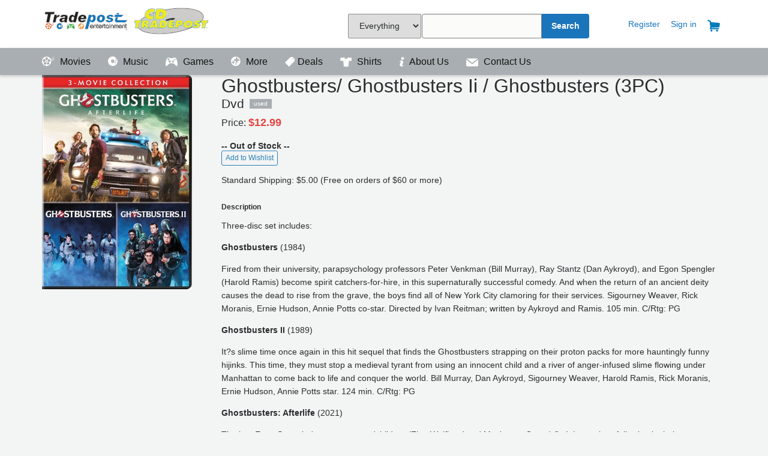

--- FILE ---
content_type: text/javascript; charset=utf-8
request_url: https://tradepostentertainment.com/bundles/scripts?v=JB4Mgu-MoMvzkUeMrhpIpspHVWTSxDunMRFVNPo9tqg1
body_size: 130870
content:
function validateSearch(){var n=$("#search-query").val().trim();return n!=""&&n.length>0?!0:($("#search-query").attr("placeholder","Enter Title or Artist"),!1)}function showImage(n){var t=document.getElementById("imageDialog"),i=document.getElementById("dialogContent");i.innerHTML=n.innerHTML;t.style.display=""}function hideImage(n){n.style.display="none";n.visibility="hidden"}function wishlist_add(n,t){$.ajax({url:window.location.origin+"/Umbraco/Api/Ajax/wishAdd/",type:"GET",dataType:"json",data:{upc:n},success:function(){t!=null&&(t.innerHTML="Item Added")},error:function(){}})}function wishlist_remove(n){confirm("Are you sure you want to remove this item?")&&$.ajax({url:window.location.origin+"/Umbraco/Api/Ajax/wishRemove/",type:"GET",dataType:"json",data:{upc:n},success:function(){window.location.href=window.location.href},error:function(){}})}function menuScroll(){window.pageYOffset>=sticky?navbar.classList.add("sticky"):navbar.classList.remove("sticky")}!function(n,t){"object"==typeof module&&"object"==typeof module.exports?module.exports=n.document?t(n,!0):function(n){if(!n.document)throw new Error("jQuery requires a window with a document");return t(n)}:t(n)}("undefined"!=typeof window?window:this,function(n,t){function ii(n){var t=!!n&&"length"in n&&n.length,r=i.type(n);return"function"===r||i.isWindow(n)?!1:"array"===r||0===t||"number"==typeof t&&t>0&&t-1 in n}function ri(n,t,r){if(i.isFunction(t))return i.grep(n,function(n,i){return!!t.call(n,i,n)!==r});if(t.nodeType)return i.grep(n,function(n){return n===t!==r});if("string"==typeof t){if(wf.test(t))return i.filter(t,n,r);t=i.filter(t,n)}return i.grep(n,function(n){return ct.call(t,n)>-1!==r})}function hr(n,t){while((n=n[t])&&1!==n.nodeType);return n}function bf(n){var t={};return i.each(n.match(h)||[],function(n,i){t[i]=!0}),t}function vt(){u.removeEventListener("DOMContentLoaded",vt);n.removeEventListener("load",vt);i.ready()}function ft(){this.expando=i.expando+ft.uid++}function lr(n,t,r){var u;if(void 0===r&&1===n.nodeType)if(u="data-"+t.replace(cr,"-$&").toLowerCase(),r=n.getAttribute(u),"string"==typeof r){try{r="true"===r?!0:"false"===r?!1:"null"===r?null:+r+""===r?+r:kf.test(r)?i.parseJSON(r):r}catch(f){}e.set(n,t,r)}else r=void 0;return r}function vr(n,t,r,u){var h,e=1,l=20,c=u?function(){return u.cur()}:function(){return i.css(n,t,"")},s=c(),o=r&&r[3]||(i.cssNumber[t]?"":"px"),f=(i.cssNumber[t]||"px"!==o&&+s)&&et.exec(i.css(n,t));if(f&&f[3]!==o){o=o||f[3];r=r||[];f=+s||1;do e=e||".5",f/=e,i.style(n,t,f+o);while(e!==(e=c()/s)&&1!==e&&--l)}return r&&(f=+f||+s||0,h=r[1]?f+(r[1]+1)*r[2]:+r[2],u&&(u.unit=o,u.start=f,u.end=h)),h}function o(n,t){var r="undefined"!=typeof n.getElementsByTagName?n.getElementsByTagName(t||"*"):"undefined"!=typeof n.querySelectorAll?n.querySelectorAll(t||"*"):[];return void 0===t||t&&i.nodeName(n,t)?i.merge([n],r):r}function ui(n,t){for(var i=0,u=n.length;u>i;i++)r.set(n[i],"globalEval",!t||r.get(t[i],"globalEval"))}function kr(n,t,r,u,f){for(var e,s,p,a,w,v,h=t.createDocumentFragment(),y=[],l=0,b=n.length;b>l;l++)if(e=n[l],e||0===e)if("object"===i.type(e))i.merge(y,e.nodeType?[e]:e);else if(br.test(e)){for(s=s||h.appendChild(t.createElement("div")),p=(pr.exec(e)||["",""])[1].toLowerCase(),a=c[p]||c._default,s.innerHTML=a[1]+i.htmlPrefilter(e)+a[2],v=a[0];v--;)s=s.lastChild;i.merge(y,s.childNodes);s=h.firstChild;s.textContent=""}else y.push(t.createTextNode(e));for(h.textContent="",l=0;e=y[l++];)if(u&&i.inArray(e,u)>-1)f&&f.push(e);else if(w=i.contains(e.ownerDocument,e),s=o(h.appendChild(e),"script"),w&&ui(s),r)for(v=0;e=s[v++];)wr.test(e.type||"")&&r.push(e);return h}function yt(){return!0}function nt(){return!1}function gr(){try{return u.activeElement}catch(n){}}function fi(n,t,r,u,f,e){var o,s;if("object"==typeof t){"string"!=typeof r&&(u=u||r,r=void 0);for(s in t)fi(n,s,r,u,t[s],e);return n}if(null==u&&null==f?(f=r,u=r=void 0):null==f&&("string"==typeof r?(f=u,u=void 0):(f=u,u=r,r=void 0)),f===!1)f=nt;else if(!f)return this;return 1===e&&(o=f,f=function(n){return i().off(n),o.apply(this,arguments)},f.guid=o.guid||(o.guid=i.guid++)),n.each(function(){i.event.add(this,t,f,u,r)})}function nu(n,t){return i.nodeName(n,"table")&&i.nodeName(11!==t.nodeType?t:t.firstChild,"tr")?n.getElementsByTagName("tbody")[0]||n:n}function fe(n){return n.type=(null!==n.getAttribute("type"))+"/"+n.type,n}function ee(n){var t=re.exec(n.type);return t?n.type=t[1]:n.removeAttribute("type"),n}function tu(n,t){var u,c,f,s,h,l,a,o;if(1===t.nodeType){if(r.hasData(n)&&(s=r.access(n),h=r.set(t,s),o=s.events)){delete h.handle;h.events={};for(f in o)for(u=0,c=o[f].length;c>u;u++)i.event.add(t,f,o[f][u])}e.hasData(n)&&(l=e.access(n),a=i.extend({},l),e.set(t,a))}}function oe(n,t){var i=t.nodeName.toLowerCase();"input"===i&&yr.test(n.type)?t.checked=n.checked:("input"===i||"textarea"===i)&&(t.defaultValue=n.defaultValue)}function b(n,t,u,e){t=gi.apply([],t);var l,p,c,a,s,w,h=0,v=n.length,d=v-1,y=t[0],k=i.isFunction(y);if(k||v>1&&"string"==typeof y&&!f.checkClone&&ie.test(y))return n.each(function(i){var r=n.eq(i);k&&(t[0]=y.call(this,i,r.html()));b(r,t,u,e)});if(v&&(l=kr(t,n[0].ownerDocument,!1,n,e),p=l.firstChild,1===l.childNodes.length&&(l=p),p||e)){for(c=i.map(o(l,"script"),fe),a=c.length;v>h;h++)s=l,h!==d&&(s=i.clone(s,!0,!0),a&&i.merge(c,o(s,"script"))),u.call(n[h],s,h);if(a)for(w=c[c.length-1].ownerDocument,i.map(c,ee),h=0;a>h;h++)s=c[h],wr.test(s.type||"")&&!r.access(s,"globalEval")&&i.contains(w,s)&&(s.src?i._evalUrl&&i._evalUrl(s.src):i.globalEval(s.textContent.replace(ue,"")))}return n}function iu(n,t,r){for(var u,e=t?i.filter(t,n):n,f=0;null!=(u=e[f]);f++)r||1!==u.nodeType||i.cleanData(o(u)),u.parentNode&&(r&&i.contains(u.ownerDocument,u)&&ui(o(u,"script")),u.parentNode.removeChild(u));return n}function ru(n,t){var r=i(t.createElement(n)).appendTo(t.body),u=i.css(r[0],"display");return r.detach(),u}function oi(n){var r=u,t=ei[n];return t||(t=ru(n,r),"none"!==t&&t||(pt=(pt||i("<iframe frameborder='0' width='0' height='0'/>")).appendTo(r.documentElement),r=pt[0].contentDocument,r.write(),r.close(),t=ru(n,r),pt.detach()),ei[n]=t),t}function tt(n,t,r){var o,s,h,u,e=n.style;return r=r||wt(n),r&&(u=r.getPropertyValue(t)||r[t],""!==u||i.contains(n.ownerDocument,n)||(u=i.style(n,t)),!f.pixelMarginRight()&&si.test(u)&&uu.test(t)&&(o=e.width,s=e.minWidth,h=e.maxWidth,e.minWidth=e.maxWidth=e.width=u,u=r.width,e.width=o,e.minWidth=s,e.maxWidth=h)),void 0!==u?u+"":u}function ci(n,t){return{get:function(){return n()?void delete this.get:(this.get=t).apply(this,arguments)}}}function su(n){if(n in ou)return n;for(var i=n[0].toUpperCase()+n.slice(1),t=eu.length;t--;)if(n=eu[t]+i,n in ou)return n}function hu(n,t,i){var r=et.exec(t);return r?Math.max(0,r[2]-(i||0))+(r[3]||"px"):t}function cu(n,t,r,u,f){for(var e=r===(u?"border":"content")?4:"width"===t?1:0,o=0;4>e;e+=2)"margin"===r&&(o+=i.css(n,r+w[e],!0,f)),u?("content"===r&&(o-=i.css(n,"padding"+w[e],!0,f)),"margin"!==r&&(o-=i.css(n,"border"+w[e]+"Width",!0,f))):(o+=i.css(n,"padding"+w[e],!0,f),"padding"!==r&&(o+=i.css(n,"border"+w[e]+"Width",!0,f)));return o}function lu(t,r,e){var h=!0,o="width"===r?t.offsetWidth:t.offsetHeight,s=wt(t),c="border-box"===i.css(t,"boxSizing",!1,s);if(u.msFullscreenElement&&n.top!==n&&t.getClientRects().length&&(o=Math.round(100*t.getBoundingClientRect()[r])),0>=o||null==o){if(o=tt(t,r,s),(0>o||null==o)&&(o=t.style[r]),si.test(o))return o;h=c&&(f.boxSizingReliable()||o===t.style[r]);o=parseFloat(o)||0}return o+cu(t,r,e||(c?"border":"content"),h,s)+"px"}function au(n,t){for(var e,u,s,o=[],f=0,h=n.length;h>f;f++)u=n[f],u.style&&(o[f]=r.get(u,"olddisplay"),e=u.style.display,t?(o[f]||"none"!==e||(u.style.display=""),""===u.style.display&&ot(u)&&(o[f]=r.access(u,"olddisplay",oi(u.nodeName)))):(s=ot(u),"none"===e&&s||r.set(u,"olddisplay",s?e:i.css(u,"display"))));for(f=0;h>f;f++)u=n[f],u.style&&(t&&"none"!==u.style.display&&""!==u.style.display||(u.style.display=t?o[f]||"":"none"));return n}function s(n,t,i,r,u){return new s.prototype.init(n,t,i,r,u)}function pu(){return n.setTimeout(function(){it=void 0}),it=i.now()}function kt(n,t){var r,u=0,i={height:n};for(t=t?1:0;4>u;u+=2-t)r=w[u],i["margin"+r]=i["padding"+r]=n;return t&&(i.opacity=i.width=n),i}function wu(n,t,i){for(var u,f=(l.tweeners[t]||[]).concat(l.tweeners["*"]),r=0,e=f.length;e>r;r++)if(u=f[r].call(i,t,n))return u}function ce(n,t,u){var f,a,p,v,o,w,h,b,l=this,y={},s=n.style,c=n.nodeType&&ot(n),e=r.get(n,"fxshow");u.queue||(o=i._queueHooks(n,"fx"),null==o.unqueued&&(o.unqueued=0,w=o.empty.fire,o.empty.fire=function(){o.unqueued||w()}),o.unqueued++,l.always(function(){l.always(function(){o.unqueued--;i.queue(n,"fx").length||o.empty.fire()})}));1===n.nodeType&&("height"in t||"width"in t)&&(u.overflow=[s.overflow,s.overflowX,s.overflowY],h=i.css(n,"display"),b="none"===h?r.get(n,"olddisplay")||oi(n.nodeName):h,"inline"===b&&"none"===i.css(n,"float")&&(s.display="inline-block"));u.overflow&&(s.overflow="hidden",l.always(function(){s.overflow=u.overflow[0];s.overflowX=u.overflow[1];s.overflowY=u.overflow[2]}));for(f in t)if(a=t[f],vu.exec(a)){if(delete t[f],p=p||"toggle"===a,a===(c?"hide":"show")){if("show"!==a||!e||void 0===e[f])continue;c=!0}y[f]=e&&e[f]||i.style(n,f)}else h=void 0;if(i.isEmptyObject(y))"inline"===("none"===h?oi(n.nodeName):h)&&(s.display=h);else{e?"hidden"in e&&(c=e.hidden):e=r.access(n,"fxshow",{});p&&(e.hidden=!c);c?i(n).show():l.done(function(){i(n).hide()});l.done(function(){var t;r.remove(n,"fxshow");for(t in y)i.style(n,t,y[t])});for(f in y)v=wu(c?e[f]:0,f,l),f in e||(e[f]=v.start,c&&(v.end=v.start,v.start="width"===f||"height"===f?1:0))}}function le(n,t){var r,f,e,u,o;for(r in n)if(f=i.camelCase(r),e=t[f],u=n[r],i.isArray(u)&&(e=u[1],u=n[r]=u[0]),r!==f&&(n[f]=u,delete n[r]),o=i.cssHooks[f],o&&"expand"in o){u=o.expand(u);delete n[f];for(r in u)r in n||(n[r]=u[r],t[r]=e)}else t[f]=e}function l(n,t,r){var e,o,s=0,a=l.prefilters.length,f=i.Deferred().always(function(){delete c.elem}),c=function(){if(o)return!1;for(var s=it||pu(),t=Math.max(0,u.startTime+u.duration-s),h=t/u.duration||0,i=1-h,r=0,e=u.tweens.length;e>r;r++)u.tweens[r].run(i);return f.notifyWith(n,[u,i,t]),1>i&&e?t:(f.resolveWith(n,[u]),!1)},u=f.promise({elem:n,props:i.extend({},t),opts:i.extend(!0,{specialEasing:{},easing:i.easing._default},r),originalProperties:t,originalOptions:r,startTime:it||pu(),duration:r.duration,tweens:[],createTween:function(t,r){var f=i.Tween(n,u.opts,t,r,u.opts.specialEasing[t]||u.opts.easing);return u.tweens.push(f),f},stop:function(t){var i=0,r=t?u.tweens.length:0;if(o)return this;for(o=!0;r>i;i++)u.tweens[i].run(1);return t?(f.notifyWith(n,[u,1,0]),f.resolveWith(n,[u,t])):f.rejectWith(n,[u,t]),this}}),h=u.props;for(le(h,u.opts.specialEasing);a>s;s++)if(e=l.prefilters[s].call(u,n,h,u.opts))return i.isFunction(e.stop)&&(i._queueHooks(u.elem,u.opts.queue).stop=i.proxy(e.stop,e)),e;return i.map(h,wu,u),i.isFunction(u.opts.start)&&u.opts.start.call(n,u),i.fx.timer(i.extend(c,{elem:n,anim:u,queue:u.opts.queue})),u.progress(u.opts.progress).done(u.opts.done,u.opts.complete).fail(u.opts.fail).always(u.opts.always)}function k(n){return n.getAttribute&&n.getAttribute("class")||""}function uf(n){return function(t,r){"string"!=typeof t&&(r=t,t="*");var u,f=0,e=t.toLowerCase().match(h)||[];if(i.isFunction(r))while(u=e[f++])"+"===u[0]?(u=u.slice(1)||"*",(n[u]=n[u]||[]).unshift(r)):(n[u]=n[u]||[]).push(r)}}function ff(n,t,r,u){function e(s){var h;return f[s]=!0,i.each(n[s]||[],function(n,i){var s=i(t,r,u);return"string"!=typeof s||o||f[s]?o?!(h=s):void 0:(t.dataTypes.unshift(s),e(s),!1)}),h}var f={},o=n===yi;return e(t.dataTypes[0])||!f["*"]&&e("*")}function wi(n,t){var r,u,f=i.ajaxSettings.flatOptions||{};for(r in t)void 0!==t[r]&&((f[r]?n:u||(u={}))[r]=t[r]);return u&&i.extend(!0,n,u),n}function we(n,t,i){for(var e,u,f,o,s=n.contents,r=n.dataTypes;"*"===r[0];)r.shift(),void 0===e&&(e=n.mimeType||t.getResponseHeader("Content-Type"));if(e)for(u in s)if(s[u]&&s[u].test(e)){r.unshift(u);break}if(r[0]in i)f=r[0];else{for(u in i){if(!r[0]||n.converters[u+" "+r[0]]){f=u;break}o||(o=u)}f=f||o}if(f)return(f!==r[0]&&r.unshift(f),i[f])}function be(n,t,i,r){var h,u,f,s,e,o={},c=n.dataTypes.slice();if(c[1])for(f in n.converters)o[f.toLowerCase()]=n.converters[f];for(u=c.shift();u;)if(n.responseFields[u]&&(i[n.responseFields[u]]=t),!e&&r&&n.dataFilter&&(t=n.dataFilter(t,n.dataType)),e=u,u=c.shift())if("*"===u)u=e;else if("*"!==e&&e!==u){if(f=o[e+" "+u]||o["* "+u],!f)for(h in o)if(s=h.split(" "),s[1]===u&&(f=o[e+" "+s[0]]||o["* "+s[0]])){f===!0?f=o[h]:o[h]!==!0&&(u=s[0],c.unshift(s[1]));break}if(f!==!0)if(f&&n.throws)t=f(t);else try{t=f(t)}catch(l){return{state:"parsererror",error:f?l:"No conversion from "+e+" to "+u}}}return{state:"success",data:t}}function bi(n,t,r,u){var f;if(i.isArray(t))i.each(t,function(t,i){r||de.test(n)?u(n,i):bi(n+"["+("object"==typeof i&&null!=i?t:"")+"]",i,r,u)});else if(r||"object"!==i.type(t))u(n,t);else for(f in t)bi(n+"["+f+"]",t[f],r,u)}function sf(n){return i.isWindow(n)?n:9===n.nodeType&&n.defaultView}var y=[],u=n.document,v=y.slice,gi=y.concat,ni=y.push,ct=y.indexOf,lt={},lf=lt.toString,ti=lt.hasOwnProperty,f={},nr="2.2.0",i=function(n,t){return new i.fn.init(n,t)},af=/^[\s\uFEFF\xA0]+|[\s\uFEFF\xA0]+$/g,vf=/^-ms-/,yf=/-([\da-z])/gi,pf=function(n,t){return t.toUpperCase()},p,ur,fr,er,or,sr,h,at,a,g,br,pt,ei,it,bt,vu,yu,bu,rt,ku,du,dt,gu,li,of,ut,ki,gt,di,hf,cf;i.fn=i.prototype={jquery:nr,constructor:i,selector:"",length:0,toArray:function(){return v.call(this)},get:function(n){return null!=n?0>n?this[n+this.length]:this[n]:v.call(this)},pushStack:function(n){var t=i.merge(this.constructor(),n);return t.prevObject=this,t.context=this.context,t},each:function(n){return i.each(this,n)},map:function(n){return this.pushStack(i.map(this,function(t,i){return n.call(t,i,t)}))},slice:function(){return this.pushStack(v.apply(this,arguments))},first:function(){return this.eq(0)},last:function(){return this.eq(-1)},eq:function(n){var i=this.length,t=+n+(0>n?i:0);return this.pushStack(t>=0&&i>t?[this[t]]:[])},end:function(){return this.prevObject||this.constructor()},push:ni,sort:y.sort,splice:y.splice};i.extend=i.fn.extend=function(){var e,f,r,t,o,s,n=arguments[0]||{},u=1,c=arguments.length,h=!1;for("boolean"==typeof n&&(h=n,n=arguments[u]||{},u++),"object"==typeof n||i.isFunction(n)||(n={}),u===c&&(n=this,u--);c>u;u++)if(null!=(e=arguments[u]))for(f in e)r=n[f],t=e[f],n!==t&&(h&&t&&(i.isPlainObject(t)||(o=i.isArray(t)))?(o?(o=!1,s=r&&i.isArray(r)?r:[]):s=r&&i.isPlainObject(r)?r:{},n[f]=i.extend(h,s,t)):void 0!==t&&(n[f]=t));return n};i.extend({expando:"jQuery"+(nr+Math.random()).replace(/\D/g,""),isReady:!0,error:function(n){throw new Error(n);},noop:function(){},isFunction:function(n){return"function"===i.type(n)},isArray:Array.isArray,isWindow:function(n){return null!=n&&n===n.window},isNumeric:function(n){var t=n&&n.toString();return!i.isArray(n)&&t-parseFloat(t)+1>=0},isPlainObject:function(n){return"object"!==i.type(n)||n.nodeType||i.isWindow(n)?!1:n.constructor&&!ti.call(n.constructor.prototype,"isPrototypeOf")?!1:!0},isEmptyObject:function(n){for(var t in n)return!1;return!0},type:function(n){return null==n?n+"":"object"==typeof n||"function"==typeof n?lt[lf.call(n)]||"object":typeof n},globalEval:function(n){var t,r=eval;n=i.trim(n);n&&(1===n.indexOf("use strict")?(t=u.createElement("script"),t.text=n,u.head.appendChild(t).parentNode.removeChild(t)):r(n))},camelCase:function(n){return n.replace(vf,"ms-").replace(yf,pf)},nodeName:function(n,t){return n.nodeName&&n.nodeName.toLowerCase()===t.toLowerCase()},each:function(n,t){var r,i=0;if(ii(n)){for(r=n.length;r>i;i++)if(t.call(n[i],i,n[i])===!1)break}else for(i in n)if(t.call(n[i],i,n[i])===!1)break;return n},trim:function(n){return null==n?"":(n+"").replace(af,"")},makeArray:function(n,t){var r=t||[];return null!=n&&(ii(Object(n))?i.merge(r,"string"==typeof n?[n]:n):ni.call(r,n)),r},inArray:function(n,t,i){return null==t?-1:ct.call(t,n,i)},merge:function(n,t){for(var u=+t.length,i=0,r=n.length;u>i;i++)n[r++]=t[i];return n.length=r,n},grep:function(n,t,i){for(var u,f=[],r=0,e=n.length,o=!i;e>r;r++)u=!t(n[r],r),u!==o&&f.push(n[r]);return f},map:function(n,t,i){var e,u,r=0,f=[];if(ii(n))for(e=n.length;e>r;r++)u=t(n[r],r,i),null!=u&&f.push(u);else for(r in n)u=t(n[r],r,i),null!=u&&f.push(u);return gi.apply([],f)},guid:1,proxy:function(n,t){var u,f,r;return"string"==typeof t&&(u=n[t],t=n,n=u),i.isFunction(n)?(f=v.call(arguments,2),r=function(){return n.apply(t||this,f.concat(v.call(arguments)))},r.guid=n.guid=n.guid||i.guid++,r):void 0},now:Date.now,support:f});"function"==typeof Symbol&&(i.fn[Symbol.iterator]=y[Symbol.iterator]);i.each("Boolean Number String Function Array Date RegExp Object Error Symbol".split(" "),function(n,t){lt["[object "+t+"]"]=t.toLowerCase()});p=function(n){function u(n,t,r,u){var l,w,a,s,nt,d,y,g,p=t&&t.ownerDocument,v=t?t.nodeType:9;if(r=r||[],"string"!=typeof n||!n||1!==v&&9!==v&&11!==v)return r;if(!u&&((t?t.ownerDocument||t:c)!==i&&b(t),t=t||i,h)){if(11!==v&&(d=sr.exec(n)))if(l=d[1]){if(9===v){if(!(a=t.getElementById(l)))return r;if(a.id===l)return r.push(a),r}else if(p&&(a=p.getElementById(l))&&et(t,a)&&a.id===l)return r.push(a),r}else{if(d[2])return k.apply(r,t.getElementsByTagName(n)),r;if((l=d[3])&&f.getElementsByClassName&&t.getElementsByClassName)return k.apply(r,t.getElementsByClassName(l)),r}if(f.qsa&&!lt[n+" "]&&(!o||!o.test(n))){if(1!==v)p=t,g=n;else if("object"!==t.nodeName.toLowerCase()){for((s=t.getAttribute("id"))?s=s.replace(hr,"\\$&"):t.setAttribute("id",s=e),y=ft(n),w=y.length,nt=yi.test(s)?"#"+s:"[id='"+s+"']";w--;)y[w]=nt+" "+yt(y[w]);g=y.join(",");p=gt.test(n)&&ii(t.parentNode)||t}if(g)try{return k.apply(r,p.querySelectorAll(g)),r}catch(tt){}finally{s===e&&t.removeAttribute("id")}}}return si(n.replace(at,"$1"),t,r,u)}function ni(){function n(r,u){return i.push(r+" ")>t.cacheLength&&delete n[i.shift()],n[r+" "]=u}var i=[];return n}function l(n){return n[e]=!0,n}function a(n){var t=i.createElement("div");try{return!!n(t)}catch(r){return!1}finally{t.parentNode&&t.parentNode.removeChild(t);t=null}}function ti(n,i){for(var r=n.split("|"),u=r.length;u--;)t.attrHandle[r[u]]=i}function wi(n,t){var i=t&&n,r=i&&1===n.nodeType&&1===t.nodeType&&(~t.sourceIndex||li)-(~n.sourceIndex||li);if(r)return r;if(i)while(i=i.nextSibling)if(i===t)return-1;return n?1:-1}function cr(n){return function(t){var i=t.nodeName.toLowerCase();return"input"===i&&t.type===n}}function lr(n){return function(t){var i=t.nodeName.toLowerCase();return("input"===i||"button"===i)&&t.type===n}}function it(n){return l(function(t){return t=+t,l(function(i,r){for(var u,f=n([],i.length,t),e=f.length;e--;)i[u=f[e]]&&(i[u]=!(r[u]=i[u]))})})}function ii(n){return n&&"undefined"!=typeof n.getElementsByTagName&&n}function bi(){}function yt(n){for(var t=0,r=n.length,i="";r>t;t++)i+=n[t].value;return i}function ri(n,t,i){var r=t.dir,u=i&&"parentNode"===r,f=ki++;return t.first?function(t,i,f){while(t=t[r])if(1===t.nodeType||u)return n(t,i,f)}:function(t,i,o){var s,h,c,l=[v,f];if(o){while(t=t[r])if((1===t.nodeType||u)&&n(t,i,o))return!0}else while(t=t[r])if(1===t.nodeType||u){if(c=t[e]||(t[e]={}),h=c[t.uniqueID]||(c[t.uniqueID]={}),(s=h[r])&&s[0]===v&&s[1]===f)return l[2]=s[2];if(h[r]=l,l[2]=n(t,i,o))return!0}}}function ui(n){return n.length>1?function(t,i,r){for(var u=n.length;u--;)if(!n[u](t,i,r))return!1;return!0}:n[0]}function ar(n,t,i){for(var r=0,f=t.length;f>r;r++)u(n,t[r],i);return i}function pt(n,t,i,r,u){for(var e,o=[],f=0,s=n.length,h=null!=t;s>f;f++)(e=n[f])&&(!i||i(e,r,u))&&(o.push(e),h&&t.push(f));return o}function fi(n,t,i,r,u,f){return r&&!r[e]&&(r=fi(r)),u&&!u[e]&&(u=fi(u,f)),l(function(f,e,o,s){var l,c,a,p=[],y=[],w=e.length,b=f||ar(t||"*",o.nodeType?[o]:o,[]),v=!n||!f&&t?b:pt(b,p,n,o,s),h=i?u||(f?n:w||r)?[]:e:v;if(i&&i(v,h,o,s),r)for(l=pt(h,y),r(l,[],o,s),c=l.length;c--;)(a=l[c])&&(h[y[c]]=!(v[y[c]]=a));if(f){if(u||n){if(u){for(l=[],c=h.length;c--;)(a=h[c])&&l.push(v[c]=a);u(null,h=[],l,s)}for(c=h.length;c--;)(a=h[c])&&(l=u?nt(f,a):p[c])>-1&&(f[l]=!(e[l]=a))}}else h=pt(h===e?h.splice(w,h.length):h),u?u(null,e,h,s):k.apply(e,h)})}function ei(n){for(var o,u,r,s=n.length,h=t.relative[n[0].type],c=h||t.relative[" "],i=h?1:0,l=ri(function(n){return n===o},c,!0),a=ri(function(n){return nt(o,n)>-1},c,!0),f=[function(n,t,i){var r=!h&&(i||t!==ht)||((o=t).nodeType?l(n,t,i):a(n,t,i));return o=null,r}];s>i;i++)if(u=t.relative[n[i].type])f=[ri(ui(f),u)];else{if(u=t.filter[n[i].type].apply(null,n[i].matches),u[e]){for(r=++i;s>r;r++)if(t.relative[n[r].type])break;return fi(i>1&&ui(f),i>1&&yt(n.slice(0,i-1).concat({value:" "===n[i-2].type?"*":""})).replace(at,"$1"),u,r>i&&ei(n.slice(i,r)),s>r&&ei(n=n.slice(r)),s>r&&yt(n))}f.push(u)}return ui(f)}function vr(n,r){var f=r.length>0,e=n.length>0,o=function(o,s,c,l,a){var y,nt,d,g=0,p="0",tt=o&&[],w=[],it=ht,rt=o||e&&t.find.TAG("*",a),ut=v+=null==it?1:Math.random()||.1,ft=rt.length;for(a&&(ht=s===i||s||a);p!==ft&&null!=(y=rt[p]);p++){if(e&&y){for(nt=0,s||y.ownerDocument===i||(b(y),c=!h);d=n[nt++];)if(d(y,s||i,c)){l.push(y);break}a&&(v=ut)}f&&((y=!d&&y)&&g--,o&&tt.push(y))}if(g+=p,f&&p!==g){for(nt=0;d=r[nt++];)d(tt,w,s,c);if(o){if(g>0)while(p--)tt[p]||w[p]||(w[p]=gi.call(l));w=pt(w)}k.apply(l,w);a&&!o&&w.length>0&&g+r.length>1&&u.uniqueSort(l)}return a&&(v=ut,ht=it),tt};return f?l(o):o}var rt,f,t,st,oi,ft,wt,si,ht,w,ut,b,i,s,h,o,d,ct,et,e="sizzle"+1*new Date,c=n.document,v=0,ki=0,hi=ni(),ci=ni(),lt=ni(),bt=function(n,t){return n===t&&(ut=!0),0},li=-2147483648,di={}.hasOwnProperty,g=[],gi=g.pop,nr=g.push,k=g.push,ai=g.slice,nt=function(n,t){for(var i=0,r=n.length;r>i;i++)if(n[i]===t)return i;return-1},kt="checked|selected|async|autofocus|autoplay|controls|defer|disabled|hidden|ismap|loop|multiple|open|readonly|required|scoped",r="[\\x20\\t\\r\\n\\f]",tt="(?:\\\\.|[\\w-]|[^\\x00-\\xa0])+",vi="\\["+r+"*("+tt+")(?:"+r+"*([*^$|!~]?=)"+r+"*(?:'((?:\\\\.|[^\\\\'])*)'|\"((?:\\\\.|[^\\\\\"])*)\"|("+tt+"))|)"+r+"*\\]",dt=":("+tt+")(?:\\((('((?:\\\\.|[^\\\\'])*)'|\"((?:\\\\.|[^\\\\\"])*)\")|((?:\\\\.|[^\\\\()[\\]]|"+vi+")*)|.*)\\)|)",tr=new RegExp(r+"+","g"),at=new RegExp("^"+r+"+|((?:^|[^\\\\])(?:\\\\.)*)"+r+"+$","g"),ir=new RegExp("^"+r+"*,"+r+"*"),rr=new RegExp("^"+r+"*([>+~]|"+r+")"+r+"*"),ur=new RegExp("="+r+"*([^\\]'\"]*?)"+r+"*\\]","g"),fr=new RegExp(dt),yi=new RegExp("^"+tt+"$"),vt={ID:new RegExp("^#("+tt+")"),CLASS:new RegExp("^\\.("+tt+")"),TAG:new RegExp("^("+tt+"|[*])"),ATTR:new RegExp("^"+vi),PSEUDO:new RegExp("^"+dt),CHILD:new RegExp("^:(only|first|last|nth|nth-last)-(child|of-type)(?:\\("+r+"*(even|odd|(([+-]|)(\\d*)n|)"+r+"*(?:([+-]|)"+r+"*(\\d+)|))"+r+"*\\)|)","i"),bool:new RegExp("^(?:"+kt+")$","i"),needsContext:new RegExp("^"+r+"*[>+~]|:(even|odd|eq|gt|lt|nth|first|last)(?:\\("+r+"*((?:-\\d)?\\d*)"+r+"*\\)|)(?=[^-]|$)","i")},er=/^(?:input|select|textarea|button)$/i,or=/^h\d$/i,ot=/^[^{]+\{\s*\[native \w/,sr=/^(?:#([\w-]+)|(\w+)|\.([\w-]+))$/,gt=/[+~]/,hr=/'|\\/g,y=new RegExp("\\\\([\\da-f]{1,6}"+r+"?|("+r+")|.)","ig"),p=function(n,t,i){var r="0x"+t-65536;return r!==r||i?t:0>r?String.fromCharCode(r+65536):String.fromCharCode(r>>10|55296,1023&r|56320)},pi=function(){b()};try{k.apply(g=ai.call(c.childNodes),c.childNodes);g[c.childNodes.length].nodeType}catch(yr){k={apply:g.length?function(n,t){nr.apply(n,ai.call(t))}:function(n,t){for(var i=n.length,r=0;n[i++]=t[r++];);n.length=i-1}}}f=u.support={};oi=u.isXML=function(n){var t=n&&(n.ownerDocument||n).documentElement;return t?"HTML"!==t.nodeName:!1};b=u.setDocument=function(n){var v,u,l=n?n.ownerDocument||n:c;return l!==i&&9===l.nodeType&&l.documentElement?(i=l,s=i.documentElement,h=!oi(i),(u=i.defaultView)&&u.top!==u&&(u.addEventListener?u.addEventListener("unload",pi,!1):u.attachEvent&&u.attachEvent("onunload",pi)),f.attributes=a(function(n){return n.className="i",!n.getAttribute("className")}),f.getElementsByTagName=a(function(n){return n.appendChild(i.createComment("")),!n.getElementsByTagName("*").length}),f.getElementsByClassName=ot.test(i.getElementsByClassName),f.getById=a(function(n){return s.appendChild(n).id=e,!i.getElementsByName||!i.getElementsByName(e).length}),f.getById?(t.find.ID=function(n,t){if("undefined"!=typeof t.getElementById&&h){var i=t.getElementById(n);return i?[i]:[]}},t.filter.ID=function(n){var t=n.replace(y,p);return function(n){return n.getAttribute("id")===t}}):(delete t.find.ID,t.filter.ID=function(n){var t=n.replace(y,p);return function(n){var i="undefined"!=typeof n.getAttributeNode&&n.getAttributeNode("id");return i&&i.value===t}}),t.find.TAG=f.getElementsByTagName?function(n,t){return"undefined"!=typeof t.getElementsByTagName?t.getElementsByTagName(n):f.qsa?t.querySelectorAll(n):void 0}:function(n,t){var i,r=[],f=0,u=t.getElementsByTagName(n);if("*"===n){while(i=u[f++])1===i.nodeType&&r.push(i);return r}return u},t.find.CLASS=f.getElementsByClassName&&function(n,t){if("undefined"!=typeof t.getElementsByClassName&&h)return t.getElementsByClassName(n)},d=[],o=[],(f.qsa=ot.test(i.querySelectorAll))&&(a(function(n){s.appendChild(n).innerHTML="<a id='"+e+"'><\/a><select id='"+e+"-\r\\' msallowcapture=''><option selected=''><\/option><\/select>";n.querySelectorAll("[msallowcapture^='']").length&&o.push("[*^$]="+r+"*(?:''|\"\")");n.querySelectorAll("[selected]").length||o.push("\\["+r+"*(?:value|"+kt+")");n.querySelectorAll("[id~="+e+"-]").length||o.push("~=");n.querySelectorAll(":checked").length||o.push(":checked");n.querySelectorAll("a#"+e+"+*").length||o.push(".#.+[+~]")}),a(function(n){var t=i.createElement("input");t.setAttribute("type","hidden");n.appendChild(t).setAttribute("name","D");n.querySelectorAll("[name=d]").length&&o.push("name"+r+"*[*^$|!~]?=");n.querySelectorAll(":enabled").length||o.push(":enabled",":disabled");n.querySelectorAll("*,:x");o.push(",.*:")})),(f.matchesSelector=ot.test(ct=s.matches||s.webkitMatchesSelector||s.mozMatchesSelector||s.oMatchesSelector||s.msMatchesSelector))&&a(function(n){f.disconnectedMatch=ct.call(n,"div");ct.call(n,"[s!='']:x");d.push("!=",dt)}),o=o.length&&new RegExp(o.join("|")),d=d.length&&new RegExp(d.join("|")),v=ot.test(s.compareDocumentPosition),et=v||ot.test(s.contains)?function(n,t){var r=9===n.nodeType?n.documentElement:n,i=t&&t.parentNode;return n===i||!(!i||1!==i.nodeType||!(r.contains?r.contains(i):n.compareDocumentPosition&&16&n.compareDocumentPosition(i)))}:function(n,t){if(t)while(t=t.parentNode)if(t===n)return!0;return!1},bt=v?function(n,t){if(n===t)return ut=!0,0;var r=!n.compareDocumentPosition-!t.compareDocumentPosition;return r?r:(r=(n.ownerDocument||n)===(t.ownerDocument||t)?n.compareDocumentPosition(t):1,1&r||!f.sortDetached&&t.compareDocumentPosition(n)===r?n===i||n.ownerDocument===c&&et(c,n)?-1:t===i||t.ownerDocument===c&&et(c,t)?1:w?nt(w,n)-nt(w,t):0:4&r?-1:1)}:function(n,t){if(n===t)return ut=!0,0;var r,u=0,o=n.parentNode,s=t.parentNode,f=[n],e=[t];if(!o||!s)return n===i?-1:t===i?1:o?-1:s?1:w?nt(w,n)-nt(w,t):0;if(o===s)return wi(n,t);for(r=n;r=r.parentNode;)f.unshift(r);for(r=t;r=r.parentNode;)e.unshift(r);while(f[u]===e[u])u++;return u?wi(f[u],e[u]):f[u]===c?-1:e[u]===c?1:0},i):i};u.matches=function(n,t){return u(n,null,null,t)};u.matchesSelector=function(n,t){if((n.ownerDocument||n)!==i&&b(n),t=t.replace(ur,"='$1']"),f.matchesSelector&&h&&!lt[t+" "]&&(!d||!d.test(t))&&(!o||!o.test(t)))try{var r=ct.call(n,t);if(r||f.disconnectedMatch||n.document&&11!==n.document.nodeType)return r}catch(e){}return u(t,i,null,[n]).length>0};u.contains=function(n,t){return(n.ownerDocument||n)!==i&&b(n),et(n,t)};u.attr=function(n,r){(n.ownerDocument||n)!==i&&b(n);var e=t.attrHandle[r.toLowerCase()],u=e&&di.call(t.attrHandle,r.toLowerCase())?e(n,r,!h):void 0;return void 0!==u?u:f.attributes||!h?n.getAttribute(r):(u=n.getAttributeNode(r))&&u.specified?u.value:null};u.error=function(n){throw new Error("Syntax error, unrecognized expression: "+n);};u.uniqueSort=function(n){var r,u=[],t=0,i=0;if(ut=!f.detectDuplicates,w=!f.sortStable&&n.slice(0),n.sort(bt),ut){while(r=n[i++])r===n[i]&&(t=u.push(i));while(t--)n.splice(u[t],1)}return w=null,n};st=u.getText=function(n){var r,i="",u=0,t=n.nodeType;if(t){if(1===t||9===t||11===t){if("string"==typeof n.textContent)return n.textContent;for(n=n.firstChild;n;n=n.nextSibling)i+=st(n)}else if(3===t||4===t)return n.nodeValue}else while(r=n[u++])i+=st(r);return i};t=u.selectors={cacheLength:50,createPseudo:l,match:vt,attrHandle:{},find:{},relative:{">":{dir:"parentNode",first:!0}," ":{dir:"parentNode"},"+":{dir:"previousSibling",first:!0},"~":{dir:"previousSibling"}},preFilter:{ATTR:function(n){return n[1]=n[1].replace(y,p),n[3]=(n[3]||n[4]||n[5]||"").replace(y,p),"~="===n[2]&&(n[3]=" "+n[3]+" "),n.slice(0,4)},CHILD:function(n){return n[1]=n[1].toLowerCase(),"nth"===n[1].slice(0,3)?(n[3]||u.error(n[0]),n[4]=+(n[4]?n[5]+(n[6]||1):2*("even"===n[3]||"odd"===n[3])),n[5]=+(n[7]+n[8]||"odd"===n[3])):n[3]&&u.error(n[0]),n},PSEUDO:function(n){var i,t=!n[6]&&n[2];return vt.CHILD.test(n[0])?null:(n[3]?n[2]=n[4]||n[5]||"":t&&fr.test(t)&&(i=ft(t,!0))&&(i=t.indexOf(")",t.length-i)-t.length)&&(n[0]=n[0].slice(0,i),n[2]=t.slice(0,i)),n.slice(0,3))}},filter:{TAG:function(n){var t=n.replace(y,p).toLowerCase();return"*"===n?function(){return!0}:function(n){return n.nodeName&&n.nodeName.toLowerCase()===t}},CLASS:function(n){var t=hi[n+" "];return t||(t=new RegExp("(^|"+r+")"+n+"("+r+"|$)"))&&hi(n,function(n){return t.test("string"==typeof n.className&&n.className||"undefined"!=typeof n.getAttribute&&n.getAttribute("class")||"")})},ATTR:function(n,t,i){return function(r){var f=u.attr(r,n);return null==f?"!="===t:t?(f+="","="===t?f===i:"!="===t?f!==i:"^="===t?i&&0===f.indexOf(i):"*="===t?i&&f.indexOf(i)>-1:"$="===t?i&&f.slice(-i.length)===i:"~="===t?(" "+f.replace(tr," ")+" ").indexOf(i)>-1:"|="===t?f===i||f.slice(0,i.length+1)===i+"-":!1):!0}},CHILD:function(n,t,i,r,u){var s="nth"!==n.slice(0,3),o="last"!==n.slice(-4),f="of-type"===t;return 1===r&&0===u?function(n){return!!n.parentNode}:function(t,i,h){var p,w,y,c,a,b,k=s!==o?"nextSibling":"previousSibling",d=t.parentNode,nt=f&&t.nodeName.toLowerCase(),g=!h&&!f,l=!1;if(d){if(s){while(k){for(c=t;c=c[k];)if(f?c.nodeName.toLowerCase()===nt:1===c.nodeType)return!1;b=k="only"===n&&!b&&"nextSibling"}return!0}if(b=[o?d.firstChild:d.lastChild],o&&g){for(c=d,y=c[e]||(c[e]={}),w=y[c.uniqueID]||(y[c.uniqueID]={}),p=w[n]||[],a=p[0]===v&&p[1],l=a&&p[2],c=a&&d.childNodes[a];c=++a&&c&&c[k]||(l=a=0)||b.pop();)if(1===c.nodeType&&++l&&c===t){w[n]=[v,a,l];break}}else if(g&&(c=t,y=c[e]||(c[e]={}),w=y[c.uniqueID]||(y[c.uniqueID]={}),p=w[n]||[],a=p[0]===v&&p[1],l=a),l===!1)while(c=++a&&c&&c[k]||(l=a=0)||b.pop())if((f?c.nodeName.toLowerCase()===nt:1===c.nodeType)&&++l&&(g&&(y=c[e]||(c[e]={}),w=y[c.uniqueID]||(y[c.uniqueID]={}),w[n]=[v,l]),c===t))break;return l-=u,l===r||l%r==0&&l/r>=0}}},PSEUDO:function(n,i){var f,r=t.pseudos[n]||t.setFilters[n.toLowerCase()]||u.error("unsupported pseudo: "+n);return r[e]?r(i):r.length>1?(f=[n,n,"",i],t.setFilters.hasOwnProperty(n.toLowerCase())?l(function(n,t){for(var u,f=r(n,i),e=f.length;e--;)u=nt(n,f[e]),n[u]=!(t[u]=f[e])}):function(n){return r(n,0,f)}):r}},pseudos:{not:l(function(n){var t=[],r=[],i=wt(n.replace(at,"$1"));return i[e]?l(function(n,t,r,u){for(var e,o=i(n,null,u,[]),f=n.length;f--;)(e=o[f])&&(n[f]=!(t[f]=e))}):function(n,u,f){return t[0]=n,i(t,null,f,r),t[0]=null,!r.pop()}}),has:l(function(n){return function(t){return u(n,t).length>0}}),contains:l(function(n){return n=n.replace(y,p),function(t){return(t.textContent||t.innerText||st(t)).indexOf(n)>-1}}),lang:l(function(n){return yi.test(n||"")||u.error("unsupported lang: "+n),n=n.replace(y,p).toLowerCase(),function(t){var i;do if(i=h?t.lang:t.getAttribute("xml:lang")||t.getAttribute("lang"))return i=i.toLowerCase(),i===n||0===i.indexOf(n+"-");while((t=t.parentNode)&&1===t.nodeType);return!1}}),target:function(t){var i=n.location&&n.location.hash;return i&&i.slice(1)===t.id},root:function(n){return n===s},focus:function(n){return n===i.activeElement&&(!i.hasFocus||i.hasFocus())&&!!(n.type||n.href||~n.tabIndex)},enabled:function(n){return n.disabled===!1},disabled:function(n){return n.disabled===!0},checked:function(n){var t=n.nodeName.toLowerCase();return"input"===t&&!!n.checked||"option"===t&&!!n.selected},selected:function(n){return n.parentNode&&n.parentNode.selectedIndex,n.selected===!0},empty:function(n){for(n=n.firstChild;n;n=n.nextSibling)if(n.nodeType<6)return!1;return!0},parent:function(n){return!t.pseudos.empty(n)},header:function(n){return or.test(n.nodeName)},input:function(n){return er.test(n.nodeName)},button:function(n){var t=n.nodeName.toLowerCase();return"input"===t&&"button"===n.type||"button"===t},text:function(n){var t;return"input"===n.nodeName.toLowerCase()&&"text"===n.type&&(null==(t=n.getAttribute("type"))||"text"===t.toLowerCase())},first:it(function(){return[0]}),last:it(function(n,t){return[t-1]}),eq:it(function(n,t,i){return[0>i?i+t:i]}),even:it(function(n,t){for(var i=0;t>i;i+=2)n.push(i);return n}),odd:it(function(n,t){for(var i=1;t>i;i+=2)n.push(i);return n}),lt:it(function(n,t,i){for(var r=0>i?i+t:i;--r>=0;)n.push(r);return n}),gt:it(function(n,t,i){for(var r=0>i?i+t:i;++r<t;)n.push(r);return n})}};t.pseudos.nth=t.pseudos.eq;for(rt in{radio:!0,checkbox:!0,file:!0,password:!0,image:!0})t.pseudos[rt]=cr(rt);for(rt in{submit:!0,reset:!0})t.pseudos[rt]=lr(rt);return bi.prototype=t.filters=t.pseudos,t.setFilters=new bi,ft=u.tokenize=function(n,i){var e,f,s,o,r,h,c,l=ci[n+" "];if(l)return i?0:l.slice(0);for(r=n,h=[],c=t.preFilter;r;){(!e||(f=ir.exec(r)))&&(f&&(r=r.slice(f[0].length)||r),h.push(s=[]));e=!1;(f=rr.exec(r))&&(e=f.shift(),s.push({value:e,type:f[0].replace(at," ")}),r=r.slice(e.length));for(o in t.filter)(f=vt[o].exec(r))&&(!c[o]||(f=c[o](f)))&&(e=f.shift(),s.push({value:e,type:o,matches:f}),r=r.slice(e.length));if(!e)break}return i?r.length:r?u.error(n):ci(n,h).slice(0)},wt=u.compile=function(n,t){var r,u=[],f=[],i=lt[n+" "];if(!i){for(t||(t=ft(n)),r=t.length;r--;)i=ei(t[r]),i[e]?u.push(i):f.push(i);i=lt(n,vr(f,u));i.selector=n}return i},si=u.select=function(n,i,r,u){var s,e,o,a,v,l="function"==typeof n&&n,c=!u&&ft(n=l.selector||n);if(r=r||[],1===c.length){if(e=c[0]=c[0].slice(0),e.length>2&&"ID"===(o=e[0]).type&&f.getById&&9===i.nodeType&&h&&t.relative[e[1].type]){if(i=(t.find.ID(o.matches[0].replace(y,p),i)||[])[0],!i)return r;l&&(i=i.parentNode);n=n.slice(e.shift().value.length)}for(s=vt.needsContext.test(n)?0:e.length;s--;){if(o=e[s],t.relative[a=o.type])break;if((v=t.find[a])&&(u=v(o.matches[0].replace(y,p),gt.test(e[0].type)&&ii(i.parentNode)||i))){if(e.splice(s,1),n=u.length&&yt(e),!n)return k.apply(r,u),r;break}}}return(l||wt(n,c))(u,i,!h,r,!i||gt.test(n)&&ii(i.parentNode)||i),r},f.sortStable=e.split("").sort(bt).join("")===e,f.detectDuplicates=!!ut,b(),f.sortDetached=a(function(n){return 1&n.compareDocumentPosition(i.createElement("div"))}),a(function(n){return n.innerHTML="<a href='#'><\/a>","#"===n.firstChild.getAttribute("href")})||ti("type|href|height|width",function(n,t,i){if(!i)return n.getAttribute(t,"type"===t.toLowerCase()?1:2)}),f.attributes&&a(function(n){return n.innerHTML="<input/>",n.firstChild.setAttribute("value",""),""===n.firstChild.getAttribute("value")})||ti("value",function(n,t,i){if(!i&&"input"===n.nodeName.toLowerCase())return n.defaultValue}),a(function(n){return null==n.getAttribute("disabled")})||ti(kt,function(n,t,i){var r;if(!i)return n[t]===!0?t.toLowerCase():(r=n.getAttributeNode(t))&&r.specified?r.value:null}),u}(n);i.find=p;i.expr=p.selectors;i.expr[":"]=i.expr.pseudos;i.uniqueSort=i.unique=p.uniqueSort;i.text=p.getText;i.isXMLDoc=p.isXML;i.contains=p.contains;var d=function(n,t,r){for(var u=[],f=void 0!==r;(n=n[t])&&9!==n.nodeType;)if(1===n.nodeType){if(f&&i(n).is(r))break;u.push(n)}return u},tr=function(n,t){for(var i=[];n;n=n.nextSibling)1===n.nodeType&&n!==t&&i.push(n);return i},ir=i.expr.match.needsContext,rr=/^<([\w-]+)\s*\/?>(?:<\/\1>|)$/,wf=/^.[^:#\[\.,]*$/;i.filter=function(n,t,r){var u=t[0];return r&&(n=":not("+n+")"),1===t.length&&1===u.nodeType?i.find.matchesSelector(u,n)?[u]:[]:i.find.matches(n,i.grep(t,function(n){return 1===n.nodeType}))};i.fn.extend({find:function(n){var t,u=this.length,r=[],f=this;if("string"!=typeof n)return this.pushStack(i(n).filter(function(){for(t=0;u>t;t++)if(i.contains(f[t],this))return!0}));for(t=0;u>t;t++)i.find(n,f[t],r);return r=this.pushStack(u>1?i.unique(r):r),r.selector=this.selector?this.selector+" "+n:n,r},filter:function(n){return this.pushStack(ri(this,n||[],!1))},not:function(n){return this.pushStack(ri(this,n||[],!0))},is:function(n){return!!ri(this,"string"==typeof n&&ir.test(n)?i(n):n||[],!1).length}});fr=/^(?:\s*(<[\w\W]+>)[^>]*|#([\w-]*))$/;er=i.fn.init=function(n,t,r){var f,e;if(!n)return this;if(r=r||ur,"string"==typeof n){if(f="<"===n[0]&&">"===n[n.length-1]&&n.length>=3?[null,n,null]:fr.exec(n),!f||!f[1]&&t)return!t||t.jquery?(t||r).find(n):this.constructor(t).find(n);if(f[1]){if(t=t instanceof i?t[0]:t,i.merge(this,i.parseHTML(f[1],t&&t.nodeType?t.ownerDocument||t:u,!0)),rr.test(f[1])&&i.isPlainObject(t))for(f in t)i.isFunction(this[f])?this[f](t[f]):this.attr(f,t[f]);return this}return e=u.getElementById(f[2]),e&&e.parentNode&&(this.length=1,this[0]=e),this.context=u,this.selector=n,this}return n.nodeType?(this.context=this[0]=n,this.length=1,this):i.isFunction(n)?void 0!==r.ready?r.ready(n):n(i):(void 0!==n.selector&&(this.selector=n.selector,this.context=n.context),i.makeArray(n,this))};er.prototype=i.fn;ur=i(u);or=/^(?:parents|prev(?:Until|All))/;sr={children:!0,contents:!0,next:!0,prev:!0};i.fn.extend({has:function(n){var t=i(n,this),r=t.length;return this.filter(function(){for(var n=0;r>n;n++)if(i.contains(this,t[n]))return!0})},closest:function(n,t){for(var r,f=0,o=this.length,u=[],e=ir.test(n)||"string"!=typeof n?i(n,t||this.context):0;o>f;f++)for(r=this[f];r&&r!==t;r=r.parentNode)if(r.nodeType<11&&(e?e.index(r)>-1:1===r.nodeType&&i.find.matchesSelector(r,n))){u.push(r);break}return this.pushStack(u.length>1?i.uniqueSort(u):u)},index:function(n){return n?"string"==typeof n?ct.call(i(n),this[0]):ct.call(this,n.jquery?n[0]:n):this[0]&&this[0].parentNode?this.first().prevAll().length:-1},add:function(n,t){return this.pushStack(i.uniqueSort(i.merge(this.get(),i(n,t))))},addBack:function(n){return this.add(null==n?this.prevObject:this.prevObject.filter(n))}});i.each({parent:function(n){var t=n.parentNode;return t&&11!==t.nodeType?t:null},parents:function(n){return d(n,"parentNode")},parentsUntil:function(n,t,i){return d(n,"parentNode",i)},next:function(n){return hr(n,"nextSibling")},prev:function(n){return hr(n,"previousSibling")},nextAll:function(n){return d(n,"nextSibling")},prevAll:function(n){return d(n,"previousSibling")},nextUntil:function(n,t,i){return d(n,"nextSibling",i)},prevUntil:function(n,t,i){return d(n,"previousSibling",i)},siblings:function(n){return tr((n.parentNode||{}).firstChild,n)},children:function(n){return tr(n.firstChild)},contents:function(n){return n.contentDocument||i.merge([],n.childNodes)}},function(n,t){i.fn[n]=function(r,u){var f=i.map(this,t,r);return"Until"!==n.slice(-5)&&(u=r),u&&"string"==typeof u&&(f=i.filter(u,f)),this.length>1&&(sr[n]||i.uniqueSort(f),or.test(n)&&f.reverse()),this.pushStack(f)}});h=/\S+/g;i.Callbacks=function(n){n="string"==typeof n?bf(n):i.extend({},n);var o,r,h,f,t=[],e=[],u=-1,c=function(){for(f=n.once,h=o=!0;e.length;u=-1)for(r=e.shift();++u<t.length;)t[u].apply(r[0],r[1])===!1&&n.stopOnFalse&&(u=t.length,r=!1);n.memory||(r=!1);o=!1;f&&(t=r?[]:"")},s={add:function(){return t&&(r&&!o&&(u=t.length-1,e.push(r)),function f(r){i.each(r,function(r,u){i.isFunction(u)?n.unique&&s.has(u)||t.push(u):u&&u.length&&"string"!==i.type(u)&&f(u)})}(arguments),r&&!o&&c()),this},remove:function(){return i.each(arguments,function(n,r){for(var f;(f=i.inArray(r,t,f))>-1;)t.splice(f,1),u>=f&&u--}),this},has:function(n){return n?i.inArray(n,t)>-1:t.length>0},empty:function(){return t&&(t=[]),this},disable:function(){return f=e=[],t=r="",this},disabled:function(){return!t},lock:function(){return f=e=[],r||(t=r=""),this},locked:function(){return!!f},fireWith:function(n,t){return f||(t=t||[],t=[n,t.slice?t.slice():t],e.push(t),o||c()),this},fire:function(){return s.fireWith(this,arguments),this},fired:function(){return!!h}};return s};i.extend({Deferred:function(n){var u=[["resolve","done",i.Callbacks("once memory"),"resolved"],["reject","fail",i.Callbacks("once memory"),"rejected"],["notify","progress",i.Callbacks("memory")]],f="pending",r={state:function(){return f},always:function(){return t.done(arguments).fail(arguments),this},then:function(){var n=arguments;return i.Deferred(function(f){i.each(u,function(u,e){var o=i.isFunction(n[u])&&n[u];t[e[1]](function(){var n=o&&o.apply(this,arguments);n&&i.isFunction(n.promise)?n.promise().progress(f.notify).done(f.resolve).fail(f.reject):f[e[0]+"With"](this===r?f.promise():this,o?[n]:arguments)})});n=null}).promise()},promise:function(n){return null!=n?i.extend(n,r):r}},t={};return r.pipe=r.then,i.each(u,function(n,i){var e=i[2],o=i[3];r[i[1]]=e.add;o&&e.add(function(){f=o},u[1^n][2].disable,u[2][2].lock);t[i[0]]=function(){return t[i[0]+"With"](this===t?r:this,arguments),this};t[i[0]+"With"]=e.fireWith}),r.promise(t),n&&n.call(t,t),t},when:function(n){var t=0,u=v.call(arguments),r=u.length,e=1!==r||n&&i.isFunction(n.promise)?r:0,f=1===e?n:i.Deferred(),h=function(n,t,i){return function(r){t[n]=this;i[n]=arguments.length>1?v.call(arguments):r;i===o?f.notifyWith(t,i):--e||f.resolveWith(t,i)}},o,c,s;if(r>1)for(o=new Array(r),c=new Array(r),s=new Array(r);r>t;t++)u[t]&&i.isFunction(u[t].promise)?u[t].promise().progress(h(t,c,o)).done(h(t,s,u)).fail(f.reject):--e;return e||f.resolveWith(s,u),f.promise()}});i.fn.ready=function(n){return i.ready.promise().done(n),this};i.extend({isReady:!1,readyWait:1,holdReady:function(n){n?i.readyWait++:i.ready(!0)},ready:function(n){(n===!0?--i.readyWait:i.isReady)||(i.isReady=!0,n!==!0&&--i.readyWait>0||(at.resolveWith(u,[i]),i.fn.triggerHandler&&(i(u).triggerHandler("ready"),i(u).off("ready"))))}});i.ready.promise=function(t){return at||(at=i.Deferred(),"complete"===u.readyState||"loading"!==u.readyState&&!u.documentElement.doScroll?n.setTimeout(i.ready):(u.addEventListener("DOMContentLoaded",vt),n.addEventListener("load",vt))),at.promise(t)};i.ready.promise();a=function(n,t,r,u,f,e,o){var s=0,c=n.length,h=null==r;if("object"===i.type(r)){f=!0;for(s in r)a(n,t,s,r[s],!0,e,o)}else if(void 0!==u&&(f=!0,i.isFunction(u)||(o=!0),h&&(o?(t.call(n,u),t=null):(h=t,t=function(n,t,r){return h.call(i(n),r)})),t))for(;c>s;s++)t(n[s],r,o?u:u.call(n[s],s,t(n[s],r)));return f?n:h?t.call(n):c?t(n[0],r):e};g=function(n){return 1===n.nodeType||9===n.nodeType||!+n.nodeType};ft.uid=1;ft.prototype={register:function(n,t){var i=t||{};return n.nodeType?n[this.expando]=i:Object.defineProperty(n,this.expando,{value:i,writable:!0,configurable:!0}),n[this.expando]},cache:function(n){if(!g(n))return{};var t=n[this.expando];return t||(t={},g(n)&&(n.nodeType?n[this.expando]=t:Object.defineProperty(n,this.expando,{value:t,configurable:!0}))),t},set:function(n,t,i){var r,u=this.cache(n);if("string"==typeof t)u[t]=i;else for(r in t)u[r]=t[r];return u},get:function(n,t){return void 0===t?this.cache(n):n[this.expando]&&n[this.expando][t]},access:function(n,t,r){var u;return void 0===t||t&&"string"==typeof t&&void 0===r?(u=this.get(n,t),void 0!==u?u:this.get(n,i.camelCase(t))):(this.set(n,t,r),void 0!==r?r:t)},remove:function(n,t){var f,r,e,u=n[this.expando];if(void 0!==u){if(void 0===t)this.register(n);else for(i.isArray(t)?r=t.concat(t.map(i.camelCase)):(e=i.camelCase(t),(t in u)?r=[t,e]:(r=e,r=(r in u)?[r]:r.match(h)||[])),f=r.length;f--;)delete u[r[f]];(void 0===t||i.isEmptyObject(u))&&(n.nodeType?n[this.expando]=void 0:delete n[this.expando])}},hasData:function(n){var t=n[this.expando];return void 0!==t&&!i.isEmptyObject(t)}};var r=new ft,e=new ft,kf=/^(?:\{[\w\W]*\}|\[[\w\W]*\])$/,cr=/[A-Z]/g;i.extend({hasData:function(n){return e.hasData(n)||r.hasData(n)},data:function(n,t,i){return e.access(n,t,i)},removeData:function(n,t){e.remove(n,t)},_data:function(n,t,i){return r.access(n,t,i)},_removeData:function(n,t){r.remove(n,t)}});i.fn.extend({data:function(n,t){var o,f,s,u=this[0],h=u&&u.attributes;if(void 0===n){if(this.length&&(s=e.get(u),1===u.nodeType&&!r.get(u,"hasDataAttrs"))){for(o=h.length;o--;)h[o]&&(f=h[o].name,0===f.indexOf("data-")&&(f=i.camelCase(f.slice(5)),lr(u,f,s[f])));r.set(u,"hasDataAttrs",!0)}return s}return"object"==typeof n?this.each(function(){e.set(this,n)}):a(this,function(t){var r,f;if(u&&void 0===t){if((r=e.get(u,n)||e.get(u,n.replace(cr,"-$&").toLowerCase()),void 0!==r)||(f=i.camelCase(n),r=e.get(u,f),void 0!==r)||(r=lr(u,f,void 0),void 0!==r))return r}else f=i.camelCase(n),this.each(function(){var i=e.get(this,f);e.set(this,f,t);n.indexOf("-")>-1&&void 0!==i&&e.set(this,n,t)})},null,t,arguments.length>1,null,!0)},removeData:function(n){return this.each(function(){e.remove(this,n)})}});i.extend({queue:function(n,t,u){var f;if(n)return(t=(t||"fx")+"queue",f=r.get(n,t),u&&(!f||i.isArray(u)?f=r.access(n,t,i.makeArray(u)):f.push(u)),f||[])},dequeue:function(n,t){t=t||"fx";var r=i.queue(n,t),e=r.length,u=r.shift(),f=i._queueHooks(n,t),o=function(){i.dequeue(n,t)};"inprogress"===u&&(u=r.shift(),e--);u&&("fx"===t&&r.unshift("inprogress"),delete f.stop,u.call(n,o,f));!e&&f&&f.empty.fire()},_queueHooks:function(n,t){var u=t+"queueHooks";return r.get(n,u)||r.access(n,u,{empty:i.Callbacks("once memory").add(function(){r.remove(n,[t+"queue",u])})})}});i.fn.extend({queue:function(n,t){var r=2;return"string"!=typeof n&&(t=n,n="fx",r--),arguments.length<r?i.queue(this[0],n):void 0===t?this:this.each(function(){var r=i.queue(this,n,t);i._queueHooks(this,n);"fx"===n&&"inprogress"!==r[0]&&i.dequeue(this,n)})},dequeue:function(n){return this.each(function(){i.dequeue(this,n)})},clearQueue:function(n){return this.queue(n||"fx",[])},promise:function(n,t){var u,e=1,o=i.Deferred(),f=this,s=this.length,h=function(){--e||o.resolveWith(f,[f])};for("string"!=typeof n&&(t=n,n=void 0),n=n||"fx";s--;)u=r.get(f[s],n+"queueHooks"),u&&u.empty&&(e++,u.empty.add(h));return h(),o.promise(t)}});var ar=/[+-]?(?:\d*\.|)\d+(?:[eE][+-]?\d+|)/.source,et=new RegExp("^(?:([+-])=|)("+ar+")([a-z%]*)$","i"),w=["Top","Right","Bottom","Left"],ot=function(n,t){return n=t||n,"none"===i.css(n,"display")||!i.contains(n.ownerDocument,n)};var yr=/^(?:checkbox|radio)$/i,pr=/<([\w:-]+)/,wr=/^$|\/(?:java|ecma)script/i,c={option:[1,"<select multiple='multiple'>","<\/select>"],thead:[1,"<table>","<\/table>"],col:[2,"<table><colgroup>","<\/colgroup><\/table>"],tr:[2,"<table><tbody>","<\/tbody><\/table>"],td:[3,"<table><tbody><tr>","<\/tr><\/tbody><\/table>"],_default:[0,"",""]};c.optgroup=c.option;c.tbody=c.tfoot=c.colgroup=c.caption=c.thead;c.th=c.td;br=/<|&#?\w+;/;!function(){var i=u.createDocumentFragment(),n=i.appendChild(u.createElement("div")),t=u.createElement("input");t.setAttribute("type","radio");t.setAttribute("checked","checked");t.setAttribute("name","t");n.appendChild(t);f.checkClone=n.cloneNode(!0).cloneNode(!0).lastChild.checked;n.innerHTML="<textarea>x<\/textarea>";f.noCloneChecked=!!n.cloneNode(!0).lastChild.defaultValue}();var df=/^key/,gf=/^(?:mouse|pointer|contextmenu|drag|drop)|click/,dr=/^([^.]*)(?:\.(.+)|)/;i.event={global:{},add:function(n,t,u,f,e){var v,y,w,p,b,c,s,l,o,k,d,a=r.get(n);if(a)for(u.handler&&(v=u,u=v.handler,e=v.selector),u.guid||(u.guid=i.guid++),(p=a.events)||(p=a.events={}),(y=a.handle)||(y=a.handle=function(t){if("undefined"!=typeof i&&i.event.triggered!==t.type)return i.event.dispatch.apply(n,arguments)}),t=(t||"").match(h)||[""],b=t.length;b--;)w=dr.exec(t[b])||[],o=d=w[1],k=(w[2]||"").split(".").sort(),o&&(s=i.event.special[o]||{},o=(e?s.delegateType:s.bindType)||o,s=i.event.special[o]||{},c=i.extend({type:o,origType:d,data:f,handler:u,guid:u.guid,selector:e,needsContext:e&&i.expr.match.needsContext.test(e),namespace:k.join(".")},v),(l=p[o])||(l=p[o]=[],l.delegateCount=0,s.setup&&s.setup.call(n,f,k,y)!==!1||n.addEventListener&&n.addEventListener(o,y)),s.add&&(s.add.call(n,c),c.handler.guid||(c.handler.guid=u.guid)),e?l.splice(l.delegateCount++,0,c):l.push(c),i.event.global[o]=!0)},remove:function(n,t,u,f,e){var y,k,c,v,p,s,l,a,o,b,d,w=r.hasData(n)&&r.get(n);if(w&&(v=w.events)){for(t=(t||"").match(h)||[""],p=t.length;p--;)if(c=dr.exec(t[p])||[],o=d=c[1],b=(c[2]||"").split(".").sort(),o){for(l=i.event.special[o]||{},o=(f?l.delegateType:l.bindType)||o,a=v[o]||[],c=c[2]&&new RegExp("(^|\\.)"+b.join("\\.(?:.*\\.|)")+"(\\.|$)"),k=y=a.length;y--;)s=a[y],!e&&d!==s.origType||u&&u.guid!==s.guid||c&&!c.test(s.namespace)||f&&f!==s.selector&&("**"!==f||!s.selector)||(a.splice(y,1),s.selector&&a.delegateCount--,l.remove&&l.remove.call(n,s));k&&!a.length&&(l.teardown&&l.teardown.call(n,b,w.handle)!==!1||i.removeEvent(n,o,w.handle),delete v[o])}else for(o in v)i.event.remove(n,o+t[p],u,f,!0);i.isEmptyObject(v)&&r.remove(n,"handle events")}},dispatch:function(n){n=i.event.fix(n);var o,s,e,u,t,h=[],c=v.call(arguments),l=(r.get(this,"events")||{})[n.type]||[],f=i.event.special[n.type]||{};if(c[0]=n,n.delegateTarget=this,!f.preDispatch||f.preDispatch.call(this,n)!==!1){for(h=i.event.handlers.call(this,n,l),o=0;(u=h[o++])&&!n.isPropagationStopped();)for(n.currentTarget=u.elem,s=0;(t=u.handlers[s++])&&!n.isImmediatePropagationStopped();)(!n.rnamespace||n.rnamespace.test(t.namespace))&&(n.handleObj=t,n.data=t.data,e=((i.event.special[t.origType]||{}).handle||t.handler).apply(u.elem,c),void 0!==e&&(n.result=e)===!1&&(n.preventDefault(),n.stopPropagation()));return f.postDispatch&&f.postDispatch.call(this,n),n.result}},handlers:function(n,t){var e,u,f,o,h=[],s=t.delegateCount,r=n.target;if(s&&r.nodeType&&("click"!==n.type||isNaN(n.button)||n.button<1))for(;r!==this;r=r.parentNode||this)if(1===r.nodeType&&(r.disabled!==!0||"click"!==n.type)){for(u=[],e=0;s>e;e++)o=t[e],f=o.selector+" ",void 0===u[f]&&(u[f]=o.needsContext?i(f,this).index(r)>-1:i.find(f,this,null,[r]).length),u[f]&&u.push(o);u.length&&h.push({elem:r,handlers:u})}return s<t.length&&h.push({elem:this,handlers:t.slice(s)}),h},props:"altKey bubbles cancelable ctrlKey currentTarget detail eventPhase metaKey relatedTarget shiftKey target timeStamp view which".split(" "),fixHooks:{},keyHooks:{props:"char charCode key keyCode".split(" "),filter:function(n,t){return null==n.which&&(n.which=null!=t.charCode?t.charCode:t.keyCode),n}},mouseHooks:{props:"button buttons clientX clientY offsetX offsetY pageX pageY screenX screenY toElement".split(" "),filter:function(n,t){var e,i,r,f=t.button;return null==n.pageX&&null!=t.clientX&&(e=n.target.ownerDocument||u,i=e.documentElement,r=e.body,n.pageX=t.clientX+(i&&i.scrollLeft||r&&r.scrollLeft||0)-(i&&i.clientLeft||r&&r.clientLeft||0),n.pageY=t.clientY+(i&&i.scrollTop||r&&r.scrollTop||0)-(i&&i.clientTop||r&&r.clientTop||0)),n.which||void 0===f||(n.which=1&f?1:2&f?3:4&f?2:0),n}},fix:function(n){if(n[i.expando])return n;var f,e,o,r=n.type,s=n,t=this.fixHooks[r];for(t||(this.fixHooks[r]=t=gf.test(r)?this.mouseHooks:df.test(r)?this.keyHooks:{}),o=t.props?this.props.concat(t.props):this.props,n=new i.Event(s),f=o.length;f--;)e=o[f],n[e]=s[e];return n.target||(n.target=u),3===n.target.nodeType&&(n.target=n.target.parentNode),t.filter?t.filter(n,s):n},special:{load:{noBubble:!0},focus:{trigger:function(){if(this!==gr()&&this.focus)return(this.focus(),!1)},delegateType:"focusin"},blur:{trigger:function(){if(this===gr()&&this.blur)return(this.blur(),!1)},delegateType:"focusout"},click:{trigger:function(){if("checkbox"===this.type&&this.click&&i.nodeName(this,"input"))return(this.click(),!1)},_default:function(n){return i.nodeName(n.target,"a")}},beforeunload:{postDispatch:function(n){void 0!==n.result&&n.originalEvent&&(n.originalEvent.returnValue=n.result)}}}};i.removeEvent=function(n,t,i){n.removeEventListener&&n.removeEventListener(t,i)};i.Event=function(n,t){return this instanceof i.Event?(n&&n.type?(this.originalEvent=n,this.type=n.type,this.isDefaultPrevented=n.defaultPrevented||void 0===n.defaultPrevented&&n.returnValue===!1?yt:nt):this.type=n,t&&i.extend(this,t),this.timeStamp=n&&n.timeStamp||i.now(),void(this[i.expando]=!0)):new i.Event(n,t)};i.Event.prototype={constructor:i.Event,isDefaultPrevented:nt,isPropagationStopped:nt,isImmediatePropagationStopped:nt,preventDefault:function(){var n=this.originalEvent;this.isDefaultPrevented=yt;n&&n.preventDefault()},stopPropagation:function(){var n=this.originalEvent;this.isPropagationStopped=yt;n&&n.stopPropagation()},stopImmediatePropagation:function(){var n=this.originalEvent;this.isImmediatePropagationStopped=yt;n&&n.stopImmediatePropagation();this.stopPropagation()}};i.each({mouseenter:"mouseover",mouseleave:"mouseout",pointerenter:"pointerover",pointerleave:"pointerout"},function(n,t){i.event.special[n]={delegateType:t,bindType:t,handle:function(n){var u,f=this,r=n.relatedTarget,e=n.handleObj;return(!r||r!==f&&!i.contains(f,r))&&(n.type=e.origType,u=e.handler.apply(this,arguments),n.type=t),u}}});i.fn.extend({on:function(n,t,i,r){return fi(this,n,t,i,r)},one:function(n,t,i,r){return fi(this,n,t,i,r,1)},off:function(n,t,r){var u,f;if(n&&n.preventDefault&&n.handleObj)return u=n.handleObj,i(n.delegateTarget).off(u.namespace?u.origType+"."+u.namespace:u.origType,u.selector,u.handler),this;if("object"==typeof n){for(f in n)this.off(f,t,n[f]);return this}return(t===!1||"function"==typeof t)&&(r=t,t=void 0),r===!1&&(r=nt),this.each(function(){i.event.remove(this,n,r,t)})}});var ne=/<(?!area|br|col|embed|hr|img|input|link|meta|param)(([\w:-]+)[^>]*)\/>/gi,te=/<script|<style|<link/i,ie=/checked\s*(?:[^=]|=\s*.checked.)/i,re=/^true\/(.*)/,ue=/^\s*<!(?:\[CDATA\[|--)|(?:\]\]|--)>\s*$/g;i.extend({htmlPrefilter:function(n){return n.replace(ne,"<$1><\/$2>")},clone:function(n,t,r){var u,c,s,e,h=n.cloneNode(!0),l=i.contains(n.ownerDocument,n);if(!(f.noCloneChecked||1!==n.nodeType&&11!==n.nodeType||i.isXMLDoc(n)))for(e=o(h),s=o(n),u=0,c=s.length;c>u;u++)oe(s[u],e[u]);if(t)if(r)for(s=s||o(n),e=e||o(h),u=0,c=s.length;c>u;u++)tu(s[u],e[u]);else tu(n,h);return e=o(h,"script"),e.length>0&&ui(e,!l&&o(n,"script")),h},cleanData:function(n){for(var u,t,f,s=i.event.special,o=0;void 0!==(t=n[o]);o++)if(g(t)){if(u=t[r.expando]){if(u.events)for(f in u.events)s[f]?i.event.remove(t,f):i.removeEvent(t,f,u.handle);t[r.expando]=void 0}t[e.expando]&&(t[e.expando]=void 0)}}});i.fn.extend({domManip:b,detach:function(n){return iu(this,n,!0)},remove:function(n){return iu(this,n)},text:function(n){return a(this,function(n){return void 0===n?i.text(this):this.empty().each(function(){(1===this.nodeType||11===this.nodeType||9===this.nodeType)&&(this.textContent=n)})},null,n,arguments.length)},append:function(){return b(this,arguments,function(n){if(1===this.nodeType||11===this.nodeType||9===this.nodeType){var t=nu(this,n);t.appendChild(n)}})},prepend:function(){return b(this,arguments,function(n){if(1===this.nodeType||11===this.nodeType||9===this.nodeType){var t=nu(this,n);t.insertBefore(n,t.firstChild)}})},before:function(){return b(this,arguments,function(n){this.parentNode&&this.parentNode.insertBefore(n,this)})},after:function(){return b(this,arguments,function(n){this.parentNode&&this.parentNode.insertBefore(n,this.nextSibling)})},empty:function(){for(var n,t=0;null!=(n=this[t]);t++)1===n.nodeType&&(i.cleanData(o(n,!1)),n.textContent="");return this},clone:function(n,t){return n=null==n?!1:n,t=null==t?n:t,this.map(function(){return i.clone(this,n,t)})},html:function(n){return a(this,function(n){var t=this[0]||{},r=0,u=this.length;if(void 0===n&&1===t.nodeType)return t.innerHTML;if("string"==typeof n&&!te.test(n)&&!c[(pr.exec(n)||["",""])[1].toLowerCase()]){n=i.htmlPrefilter(n);try{for(;u>r;r++)t=this[r]||{},1===t.nodeType&&(i.cleanData(o(t,!1)),t.innerHTML=n);t=0}catch(f){}}t&&this.empty().append(n)},null,n,arguments.length)},replaceWith:function(){var n=[];return b(this,arguments,function(t){var r=this.parentNode;i.inArray(this,n)<0&&(i.cleanData(o(this)),r&&r.replaceChild(t,this))},n)}});i.each({appendTo:"append",prependTo:"prepend",insertBefore:"before",insertAfter:"after",replaceAll:"replaceWith"},function(n,t){i.fn[n]=function(n){for(var u,f=[],e=i(n),o=e.length-1,r=0;o>=r;r++)u=r===o?this:this.clone(!0),i(e[r])[t](u),ni.apply(f,u.get());return this.pushStack(f)}});ei={HTML:"block",BODY:"block"};var uu=/^margin/,si=new RegExp("^("+ar+")(?!px)[a-z%]+$","i"),wt=function(t){var i=t.ownerDocument.defaultView;return i.opener||(i=n),i.getComputedStyle(t)},hi=function(n,t,i,r){var f,u,e={};for(u in t)e[u]=n.style[u],n.style[u]=t[u];f=i.apply(n,r||[]);for(u in t)n.style[u]=e[u];return f},st=u.documentElement;!function(){var s,e,h,c,r=u.createElement("div"),t=u.createElement("div");if(t.style){t.style.backgroundClip="content-box";t.cloneNode(!0).style.backgroundClip="";f.clearCloneStyle="content-box"===t.style.backgroundClip;r.style.cssText="border:0;width:8px;height:0;top:0;left:-9999px;padding:0;margin-top:1px;position:absolute";r.appendChild(t);function o(){t.style.cssText="-webkit-box-sizing:border-box;-moz-box-sizing:border-box;box-sizing:border-box;position:relative;display:block;margin:auto;border:1px;padding:1px;top:1%;width:50%";t.innerHTML="";st.appendChild(r);var i=n.getComputedStyle(t);s="1%"!==i.top;c="2px"===i.marginLeft;e="4px"===i.width;t.style.marginRight="50%";h="4px"===i.marginRight;st.removeChild(r)}i.extend(f,{pixelPosition:function(){return o(),s},boxSizingReliable:function(){return null==e&&o(),e},pixelMarginRight:function(){return null==e&&o(),h},reliableMarginLeft:function(){return null==e&&o(),c},reliableMarginRight:function(){var f,i=t.appendChild(u.createElement("div"));return i.style.cssText=t.style.cssText="-webkit-box-sizing:content-box;box-sizing:content-box;display:block;margin:0;border:0;padding:0",i.style.marginRight=i.style.width="0",t.style.width="1px",st.appendChild(r),f=!parseFloat(n.getComputedStyle(i).marginRight),st.removeChild(r),t.removeChild(i),f}})}}();var se=/^(none|table(?!-c[ea]).+)/,he={position:"absolute",visibility:"hidden",display:"block"},fu={letterSpacing:"0",fontWeight:"400"},eu=["Webkit","O","Moz","ms"],ou=u.createElement("div").style;i.extend({cssHooks:{opacity:{get:function(n,t){if(t){var i=tt(n,"opacity");return""===i?"1":i}}}},cssNumber:{animationIterationCount:!0,columnCount:!0,fillOpacity:!0,flexGrow:!0,flexShrink:!0,fontWeight:!0,lineHeight:!0,opacity:!0,order:!0,orphans:!0,widows:!0,zIndex:!0,zoom:!0},cssProps:{float:"cssFloat"},style:function(n,t,r,u){if(n&&3!==n.nodeType&&8!==n.nodeType&&n.style){var e,h,o,s=i.camelCase(t),c=n.style;return t=i.cssProps[s]||(i.cssProps[s]=su(s)||s),o=i.cssHooks[t]||i.cssHooks[s],void 0===r?o&&"get"in o&&void 0!==(e=o.get(n,!1,u))?e:c[t]:(h=typeof r,"string"===h&&(e=et.exec(r))&&e[1]&&(r=vr(n,t,e),h="number"),null!=r&&r===r&&("number"===h&&(r+=e&&e[3]||(i.cssNumber[s]?"":"px")),f.clearCloneStyle||""!==r||0!==t.indexOf("background")||(c[t]="inherit"),o&&"set"in o&&void 0===(r=o.set(n,r,u))||(c[t]=r)),void 0)}},css:function(n,t,r,u){var f,s,o,e=i.camelCase(t);return t=i.cssProps[e]||(i.cssProps[e]=su(e)||e),o=i.cssHooks[t]||i.cssHooks[e],o&&"get"in o&&(f=o.get(n,!0,r)),void 0===f&&(f=tt(n,t,u)),"normal"===f&&t in fu&&(f=fu[t]),""===r||r?(s=parseFloat(f),r===!0||isFinite(s)?s||0:f):f}});i.each(["height","width"],function(n,t){i.cssHooks[t]={get:function(n,r,u){if(r)return se.test(i.css(n,"display"))&&0===n.offsetWidth?hi(n,he,function(){return lu(n,t,u)}):lu(n,t,u)},set:function(n,r,u){var f,e=u&&wt(n),o=u&&cu(n,t,u,"border-box"===i.css(n,"boxSizing",!1,e),e);return o&&(f=et.exec(r))&&"px"!==(f[3]||"px")&&(n.style[t]=r,r=i.css(n,t)),hu(n,r,o)}}});i.cssHooks.marginLeft=ci(f.reliableMarginLeft,function(n,t){if(t)return(parseFloat(tt(n,"marginLeft"))||n.getBoundingClientRect().left-hi(n,{marginLeft:0},function(){return n.getBoundingClientRect().left}))+"px"});i.cssHooks.marginRight=ci(f.reliableMarginRight,function(n,t){if(t)return hi(n,{display:"inline-block"},tt,[n,"marginRight"])});i.each({margin:"",padding:"",border:"Width"},function(n,t){i.cssHooks[n+t]={expand:function(i){for(var r=0,f={},u="string"==typeof i?i.split(" "):[i];4>r;r++)f[n+w[r]+t]=u[r]||u[r-2]||u[0];return f}};uu.test(n)||(i.cssHooks[n+t].set=hu)});i.fn.extend({css:function(n,t){return a(this,function(n,t,r){var f,e,o={},u=0;if(i.isArray(t)){for(f=wt(n),e=t.length;e>u;u++)o[t[u]]=i.css(n,t[u],!1,f);return o}return void 0!==r?i.style(n,t,r):i.css(n,t)},n,t,arguments.length>1)},show:function(){return au(this,!0)},hide:function(){return au(this)},toggle:function(n){return"boolean"==typeof n?n?this.show():this.hide():this.each(function(){ot(this)?i(this).show():i(this).hide()})}});i.Tween=s;s.prototype={constructor:s,init:function(n,t,r,u,f,e){this.elem=n;this.prop=r;this.easing=f||i.easing._default;this.options=t;this.start=this.now=this.cur();this.end=u;this.unit=e||(i.cssNumber[r]?"":"px")},cur:function(){var n=s.propHooks[this.prop];return n&&n.get?n.get(this):s.propHooks._default.get(this)},run:function(n){var t,r=s.propHooks[this.prop];return this.pos=this.options.duration?t=i.easing[this.easing](n,this.options.duration*n,0,1,this.options.duration):t=n,this.now=(this.end-this.start)*t+this.start,this.options.step&&this.options.step.call(this.elem,this.now,this),r&&r.set?r.set(this):s.propHooks._default.set(this),this}};s.prototype.init.prototype=s.prototype;s.propHooks={_default:{get:function(n){var t;return 1!==n.elem.nodeType||null!=n.elem[n.prop]&&null==n.elem.style[n.prop]?n.elem[n.prop]:(t=i.css(n.elem,n.prop,""),t&&"auto"!==t?t:0)},set:function(n){i.fx.step[n.prop]?i.fx.step[n.prop](n):1!==n.elem.nodeType||null==n.elem.style[i.cssProps[n.prop]]&&!i.cssHooks[n.prop]?n.elem[n.prop]=n.now:i.style(n.elem,n.prop,n.now+n.unit)}}};s.propHooks.scrollTop=s.propHooks.scrollLeft={set:function(n){n.elem.nodeType&&n.elem.parentNode&&(n.elem[n.prop]=n.now)}};i.easing={linear:function(n){return n},swing:function(n){return.5-Math.cos(n*Math.PI)/2},_default:"swing"};i.fx=s.prototype.init;i.fx.step={};vu=/^(?:toggle|show|hide)$/;yu=/queueHooks$/;i.Animation=i.extend(l,{tweeners:{"*":[function(n,t){var i=this.createTween(n,t);return vr(i.elem,n,et.exec(t),i),i}]},tweener:function(n,t){i.isFunction(n)?(t=n,n=["*"]):n=n.match(h);for(var r,u=0,f=n.length;f>u;u++)r=n[u],l.tweeners[r]=l.tweeners[r]||[],l.tweeners[r].unshift(t)},prefilters:[ce],prefilter:function(n,t){t?l.prefilters.unshift(n):l.prefilters.push(n)}});i.speed=function(n,t,r){var u=n&&"object"==typeof n?i.extend({},n):{complete:r||!r&&t||i.isFunction(n)&&n,duration:n,easing:r&&t||t&&!i.isFunction(t)&&t};return u.duration=i.fx.off?0:"number"==typeof u.duration?u.duration:u.duration in i.fx.speeds?i.fx.speeds[u.duration]:i.fx.speeds._default,(null==u.queue||u.queue===!0)&&(u.queue="fx"),u.old=u.complete,u.complete=function(){i.isFunction(u.old)&&u.old.call(this);u.queue&&i.dequeue(this,u.queue)},u};i.fn.extend({fadeTo:function(n,t,i,r){return this.filter(ot).css("opacity",0).show().end().animate({opacity:t},n,i,r)},animate:function(n,t,u,f){var s=i.isEmptyObject(n),o=i.speed(t,u,f),e=function(){var t=l(this,i.extend({},n),o);(s||r.get(this,"finish"))&&t.stop(!0)};return e.finish=e,s||o.queue===!1?this.each(e):this.queue(o.queue,e)},stop:function(n,t,u){var f=function(n){var t=n.stop;delete n.stop;t(u)};return"string"!=typeof n&&(u=t,t=n,n=void 0),t&&n!==!1&&this.queue(n||"fx",[]),this.each(function(){var s=!0,t=null!=n&&n+"queueHooks",o=i.timers,e=r.get(this);if(t)e[t]&&e[t].stop&&f(e[t]);else for(t in e)e[t]&&e[t].stop&&yu.test(t)&&f(e[t]);for(t=o.length;t--;)o[t].elem!==this||null!=n&&o[t].queue!==n||(o[t].anim.stop(u),s=!1,o.splice(t,1));(s||!u)&&i.dequeue(this,n)})},finish:function(n){return n!==!1&&(n=n||"fx"),this.each(function(){var t,e=r.get(this),u=e[n+"queue"],o=e[n+"queueHooks"],f=i.timers,s=u?u.length:0;for(e.finish=!0,i.queue(this,n,[]),o&&o.stop&&o.stop.call(this,!0),t=f.length;t--;)f[t].elem===this&&f[t].queue===n&&(f[t].anim.stop(!0),f.splice(t,1));for(t=0;s>t;t++)u[t]&&u[t].finish&&u[t].finish.call(this);delete e.finish})}});i.each(["toggle","show","hide"],function(n,t){var r=i.fn[t];i.fn[t]=function(n,i,u){return null==n||"boolean"==typeof n?r.apply(this,arguments):this.animate(kt(t,!0),n,i,u)}});i.each({slideDown:kt("show"),slideUp:kt("hide"),slideToggle:kt("toggle"),fadeIn:{opacity:"show"},fadeOut:{opacity:"hide"},fadeToggle:{opacity:"toggle"}},function(n,t){i.fn[n]=function(n,i,r){return this.animate(t,n,i,r)}});i.timers=[];i.fx.tick=function(){var r,n=0,t=i.timers;for(it=i.now();n<t.length;n++)r=t[n],r()||t[n]!==r||t.splice(n--,1);t.length||i.fx.stop();it=void 0};i.fx.timer=function(n){i.timers.push(n);n()?i.fx.start():i.timers.pop()};i.fx.interval=13;i.fx.start=function(){bt||(bt=n.setInterval(i.fx.tick,i.fx.interval))};i.fx.stop=function(){n.clearInterval(bt);bt=null};i.fx.speeds={slow:600,fast:200,_default:400};i.fn.delay=function(t,r){return t=i.fx?i.fx.speeds[t]||t:t,r=r||"fx",this.queue(r,function(i,r){var u=n.setTimeout(i,t);r.stop=function(){n.clearTimeout(u)}})},function(){var n=u.createElement("input"),t=u.createElement("select"),i=t.appendChild(u.createElement("option"));n.type="checkbox";f.checkOn=""!==n.value;f.optSelected=i.selected;t.disabled=!0;f.optDisabled=!i.disabled;n=u.createElement("input");n.value="t";n.type="radio";f.radioValue="t"===n.value}();rt=i.expr.attrHandle;i.fn.extend({attr:function(n,t){return a(this,i.attr,n,t,arguments.length>1)},removeAttr:function(n){return this.each(function(){i.removeAttr(this,n)})}});i.extend({attr:function(n,t,r){var u,f,e=n.nodeType;if(3!==e&&8!==e&&2!==e)return"undefined"==typeof n.getAttribute?i.prop(n,t,r):(1===e&&i.isXMLDoc(n)||(t=t.toLowerCase(),f=i.attrHooks[t]||(i.expr.match.bool.test(t)?bu:void 0)),void 0!==r?null===r?void i.removeAttr(n,t):f&&"set"in f&&void 0!==(u=f.set(n,r,t))?u:(n.setAttribute(t,r+""),r):f&&"get"in f&&null!==(u=f.get(n,t))?u:(u=i.find.attr(n,t),null==u?void 0:u))},attrHooks:{type:{set:function(n,t){if(!f.radioValue&&"radio"===t&&i.nodeName(n,"input")){var r=n.value;return n.setAttribute("type",t),r&&(n.value=r),t}}}},removeAttr:function(n,t){var r,u,e=0,f=t&&t.match(h);if(f&&1===n.nodeType)while(r=f[e++])u=i.propFix[r]||r,i.expr.match.bool.test(r)&&(n[u]=!1),n.removeAttribute(r)}});bu={set:function(n,t,r){return t===!1?i.removeAttr(n,r):n.setAttribute(r,r),r}};i.each(i.expr.match.bool.source.match(/\w+/g),function(n,t){var r=rt[t]||i.find.attr;rt[t]=function(n,t,i){var u,f;return i||(f=rt[t],rt[t]=u,u=null!=r(n,t,i)?t.toLowerCase():null,rt[t]=f),u}});ku=/^(?:input|select|textarea|button)$/i;du=/^(?:a|area)$/i;i.fn.extend({prop:function(n,t){return a(this,i.prop,n,t,arguments.length>1)},removeProp:function(n){return this.each(function(){delete this[i.propFix[n]||n]})}});i.extend({prop:function(n,t,r){var f,u,e=n.nodeType;if(3!==e&&8!==e&&2!==e)return 1===e&&i.isXMLDoc(n)||(t=i.propFix[t]||t,u=i.propHooks[t]),void 0!==r?u&&"set"in u&&void 0!==(f=u.set(n,r,t))?f:n[t]=r:u&&"get"in u&&null!==(f=u.get(n,t))?f:n[t]},propHooks:{tabIndex:{get:function(n){var t=i.find.attr(n,"tabindex");return t?parseInt(t,10):ku.test(n.nodeName)||du.test(n.nodeName)&&n.href?0:-1}}},propFix:{"for":"htmlFor","class":"className"}});f.optSelected||(i.propHooks.selected={get:function(n){var t=n.parentNode;return t&&t.parentNode&&t.parentNode.selectedIndex,null}});i.each(["tabIndex","readOnly","maxLength","cellSpacing","cellPadding","rowSpan","colSpan","useMap","frameBorder","contentEditable"],function(){i.propFix[this.toLowerCase()]=this});dt=/[\t\r\n\f]/g;i.fn.extend({addClass:function(n){var o,t,r,u,f,s,e,c=0;if(i.isFunction(n))return this.each(function(t){i(this).addClass(n.call(this,t,k(this)))});if("string"==typeof n&&n)for(o=n.match(h)||[];t=this[c++];)if(u=k(t),r=1===t.nodeType&&(" "+u+" ").replace(dt," ")){for(s=0;f=o[s++];)r.indexOf(" "+f+" ")<0&&(r+=f+" ");e=i.trim(r);u!==e&&t.setAttribute("class",e)}return this},removeClass:function(n){var o,r,t,u,f,s,e,c=0;if(i.isFunction(n))return this.each(function(t){i(this).removeClass(n.call(this,t,k(this)))});if(!arguments.length)return this.attr("class","");if("string"==typeof n&&n)for(o=n.match(h)||[];r=this[c++];)if(u=k(r),t=1===r.nodeType&&(" "+u+" ").replace(dt," ")){for(s=0;f=o[s++];)while(t.indexOf(" "+f+" ")>-1)t=t.replace(" "+f+" "," ");e=i.trim(t);u!==e&&r.setAttribute("class",e)}return this},toggleClass:function(n,t){var u=typeof n;return"boolean"==typeof t&&"string"===u?t?this.addClass(n):this.removeClass(n):i.isFunction(n)?this.each(function(r){i(this).toggleClass(n.call(this,r,k(this),t),t)}):this.each(function(){var t,e,f,o;if("string"===u)for(e=0,f=i(this),o=n.match(h)||[];t=o[e++];)f.hasClass(t)?f.removeClass(t):f.addClass(t);else(void 0===n||"boolean"===u)&&(t=k(this),t&&r.set(this,"__className__",t),this.setAttribute&&this.setAttribute("class",t||n===!1?"":r.get(this,"__className__")||""))})},hasClass:function(n){for(var t,r=0,i=" "+n+" ";t=this[r++];)if(1===t.nodeType&&(" "+k(t)+" ").replace(dt," ").indexOf(i)>-1)return!0;return!1}});gu=/\r/g;i.fn.extend({val:function(n){var t,r,f,u=this[0];return arguments.length?(f=i.isFunction(n),this.each(function(r){var u;1===this.nodeType&&(u=f?n.call(this,r,i(this).val()):n,null==u?u="":"number"==typeof u?u+="":i.isArray(u)&&(u=i.map(u,function(n){return null==n?"":n+""})),t=i.valHooks[this.type]||i.valHooks[this.nodeName.toLowerCase()],t&&"set"in t&&void 0!==t.set(this,u,"value")||(this.value=u))})):u?(t=i.valHooks[u.type]||i.valHooks[u.nodeName.toLowerCase()],t&&"get"in t&&void 0!==(r=t.get(u,"value"))?r:(r=u.value,"string"==typeof r?r.replace(gu,""):null==r?"":r)):void 0}});i.extend({valHooks:{option:{get:function(n){return i.trim(n.value)}},select:{get:function(n){for(var o,t,s=n.options,r=n.selectedIndex,u="select-one"===n.type||0>r,h=u?null:[],c=u?r+1:s.length,e=0>r?c:u?r:0;c>e;e++)if(t=s[e],(t.selected||e===r)&&(f.optDisabled?!t.disabled:null===t.getAttribute("disabled"))&&(!t.parentNode.disabled||!i.nodeName(t.parentNode,"optgroup"))){if(o=i(t).val(),u)return o;h.push(o)}return h},set:function(n,t){for(var u,r,f=n.options,e=i.makeArray(t),o=f.length;o--;)r=f[o],(r.selected=i.inArray(i.valHooks.option.get(r),e)>-1)&&(u=!0);return u||(n.selectedIndex=-1),e}}}});i.each(["radio","checkbox"],function(){i.valHooks[this]={set:function(n,t){if(i.isArray(t))return n.checked=i.inArray(i(n).val(),t)>-1}};f.checkOn||(i.valHooks[this].get=function(n){return null===n.getAttribute("value")?"on":n.value})});li=/^(?:focusinfocus|focusoutblur)$/;i.extend(i.event,{trigger:function(t,f,e,o){var w,s,c,b,a,v,l,p=[e||u],h=ti.call(t,"type")?t.type:t,y=ti.call(t,"namespace")?t.namespace.split("."):[];if(s=c=e=e||u,3!==e.nodeType&&8!==e.nodeType&&!li.test(h+i.event.triggered)&&(h.indexOf(".")>-1&&(y=h.split("."),h=y.shift(),y.sort()),a=h.indexOf(":")<0&&"on"+h,t=t[i.expando]?t:new i.Event(h,"object"==typeof t&&t),t.isTrigger=o?2:3,t.namespace=y.join("."),t.rnamespace=t.namespace?new RegExp("(^|\\.)"+y.join("\\.(?:.*\\.|)")+"(\\.|$)"):null,t.result=void 0,t.target||(t.target=e),f=null==f?[t]:i.makeArray(f,[t]),l=i.event.special[h]||{},o||!l.trigger||l.trigger.apply(e,f)!==!1)){if(!o&&!l.noBubble&&!i.isWindow(e)){for(b=l.delegateType||h,li.test(b+h)||(s=s.parentNode);s;s=s.parentNode)p.push(s),c=s;c===(e.ownerDocument||u)&&p.push(c.defaultView||c.parentWindow||n)}for(w=0;(s=p[w++])&&!t.isPropagationStopped();)t.type=w>1?b:l.bindType||h,v=(r.get(s,"events")||{})[t.type]&&r.get(s,"handle"),v&&v.apply(s,f),v=a&&s[a],v&&v.apply&&g(s)&&(t.result=v.apply(s,f),t.result===!1&&t.preventDefault());return t.type=h,o||t.isDefaultPrevented()||l._default&&l._default.apply(p.pop(),f)!==!1||!g(e)||a&&i.isFunction(e[h])&&!i.isWindow(e)&&(c=e[a],c&&(e[a]=null),i.event.triggered=h,e[h](),i.event.triggered=void 0,c&&(e[a]=c)),t.result}},simulate:function(n,t,r){var u=i.extend(new i.Event,r,{type:n,isSimulated:!0});i.event.trigger(u,null,t);u.isDefaultPrevented()&&r.preventDefault()}});i.fn.extend({trigger:function(n,t){return this.each(function(){i.event.trigger(n,t,this)})},triggerHandler:function(n,t){var r=this[0];if(r)return i.event.trigger(n,t,r,!0)}});i.each("blur focus focusin focusout load resize scroll unload click dblclick mousedown mouseup mousemove mouseover mouseout mouseenter mouseleave change select submit keydown keypress keyup error contextmenu".split(" "),function(n,t){i.fn[t]=function(n,i){return arguments.length>0?this.on(t,null,n,i):this.trigger(t)}});i.fn.extend({hover:function(n,t){return this.mouseenter(n).mouseleave(t||n)}});f.focusin="onfocusin"in n;f.focusin||i.each({focus:"focusin",blur:"focusout"},function(n,t){var u=function(n){i.event.simulate(t,n.target,i.event.fix(n))};i.event.special[t]={setup:function(){var i=this.ownerDocument||this,f=r.access(i,t);f||i.addEventListener(n,u,!0);r.access(i,t,(f||0)+1)},teardown:function(){var i=this.ownerDocument||this,f=r.access(i,t)-1;f?r.access(i,t,f):(i.removeEventListener(n,u,!0),r.remove(i,t))}}});var ht=n.location,ai=i.now(),vi=/\?/;i.parseJSON=function(n){return JSON.parse(n+"")};i.parseXML=function(t){var r;if(!t||"string"!=typeof t)return null;try{r=(new n.DOMParser).parseFromString(t,"text/xml")}catch(u){r=void 0}return(!r||r.getElementsByTagName("parsererror").length)&&i.error("Invalid XML: "+t),r};var ae=/#.*$/,nf=/([?&])_=[^&]*/,ve=/^(.*?):[ \t]*([^\r\n]*)$/gm,ye=/^(?:GET|HEAD)$/,pe=/^\/\//,tf={},yi={},rf="*/".concat("*"),pi=u.createElement("a");pi.href=ht.href;i.extend({active:0,lastModified:{},etag:{},ajaxSettings:{url:ht.href,type:"GET",isLocal:/^(?:about|app|app-storage|.+-extension|file|res|widget):$/.test(ht.protocol),global:!0,processData:!0,async:!0,contentType:"application/x-www-form-urlencoded; charset=UTF-8",accepts:{"*":rf,text:"text/plain",html:"text/html",xml:"application/xml, text/xml",json:"application/json, text/javascript"},contents:{xml:/\bxml\b/,html:/\bhtml/,json:/\bjson\b/},responseFields:{xml:"responseXML",text:"responseText",json:"responseJSON"},converters:{"* text":String,"text html":!0,"text json":i.parseJSON,"text xml":i.parseXML},flatOptions:{url:!0,context:!0}},ajaxSetup:function(n,t){return t?wi(wi(n,i.ajaxSettings),t):wi(i.ajaxSettings,n)},ajaxPrefilter:uf(tf),ajaxTransport:uf(yi),ajax:function(t,r){function b(t,r,u,h){var a,rt,it,p,b,l=r;2!==s&&(s=2,d&&n.clearTimeout(d),v=void 0,k=h||"",e.readyState=t>0?4:0,a=t>=200&&300>t||304===t,u&&(p=we(f,e,u)),p=be(f,p,e,a),a?(f.ifModified&&(b=e.getResponseHeader("Last-Modified"),b&&(i.lastModified[o]=b),b=e.getResponseHeader("etag"),b&&(i.etag[o]=b)),204===t||"HEAD"===f.type?l="nocontent":304===t?l="notmodified":(l=p.state,rt=p.data,it=p.error,a=!it)):(it=l,(t||!l)&&(l="error",0>t&&(t=0))),e.status=t,e.statusText=(r||l)+"",a?nt.resolveWith(c,[rt,l,e]):nt.rejectWith(c,[e,l,it]),e.statusCode(w),w=void 0,y&&g.trigger(a?"ajaxSuccess":"ajaxError",[e,f,a?rt:it]),tt.fireWith(c,[e,l]),y&&(g.trigger("ajaxComplete",[e,f]),--i.active||i.event.trigger("ajaxStop")))}"object"==typeof t&&(r=t,t=void 0);r=r||{};var v,o,k,p,d,l,y,a,f=i.ajaxSetup({},r),c=f.context||f,g=f.context&&(c.nodeType||c.jquery)?i(c):i.event,nt=i.Deferred(),tt=i.Callbacks("once memory"),w=f.statusCode||{},it={},rt={},s=0,ut="canceled",e={readyState:0,getResponseHeader:function(n){var t;if(2===s){if(!p)for(p={};t=ve.exec(k);)p[t[1].toLowerCase()]=t[2];t=p[n.toLowerCase()]}return null==t?null:t},getAllResponseHeaders:function(){return 2===s?k:null},setRequestHeader:function(n,t){var i=n.toLowerCase();return s||(n=rt[i]=rt[i]||n,it[n]=t),this},overrideMimeType:function(n){return s||(f.mimeType=n),this},statusCode:function(n){var t;if(n)if(2>s)for(t in n)w[t]=[w[t],n[t]];else e.always(n[e.status]);return this},abort:function(n){var t=n||ut;return v&&v.abort(t),b(0,t),this}};if(nt.promise(e).complete=tt.add,e.success=e.done,e.error=e.fail,f.url=((t||f.url||ht.href)+"").replace(ae,"").replace(pe,ht.protocol+"//"),f.type=r.method||r.type||f.method||f.type,f.dataTypes=i.trim(f.dataType||"*").toLowerCase().match(h)||[""],null==f.crossDomain){l=u.createElement("a");try{l.href=f.url;l.href=l.href;f.crossDomain=pi.protocol+"//"+pi.host!=l.protocol+"//"+l.host}catch(ft){f.crossDomain=!0}}if(f.data&&f.processData&&"string"!=typeof f.data&&(f.data=i.param(f.data,f.traditional)),ff(tf,f,r,e),2===s)return e;y=i.event&&f.global;y&&0==i.active++&&i.event.trigger("ajaxStart");f.type=f.type.toUpperCase();f.hasContent=!ye.test(f.type);o=f.url;f.hasContent||(f.data&&(o=f.url+=(vi.test(o)?"&":"?")+f.data,delete f.data),f.cache===!1&&(f.url=nf.test(o)?o.replace(nf,"$1_="+ai++):o+(vi.test(o)?"&":"?")+"_="+ai++));f.ifModified&&(i.lastModified[o]&&e.setRequestHeader("If-Modified-Since",i.lastModified[o]),i.etag[o]&&e.setRequestHeader("If-None-Match",i.etag[o]));(f.data&&f.hasContent&&f.contentType!==!1||r.contentType)&&e.setRequestHeader("Content-Type",f.contentType);e.setRequestHeader("Accept",f.dataTypes[0]&&f.accepts[f.dataTypes[0]]?f.accepts[f.dataTypes[0]]+("*"!==f.dataTypes[0]?", "+rf+"; q=0.01":""):f.accepts["*"]);for(a in f.headers)e.setRequestHeader(a,f.headers[a]);if(f.beforeSend&&(f.beforeSend.call(c,e,f)===!1||2===s))return e.abort();ut="abort";for(a in{success:1,error:1,complete:1})e[a](f[a]);if(v=ff(yi,f,r,e)){if(e.readyState=1,y&&g.trigger("ajaxSend",[e,f]),2===s)return e;f.async&&f.timeout>0&&(d=n.setTimeout(function(){e.abort("timeout")},f.timeout));try{s=1;v.send(it,b)}catch(ft){if(!(2>s))throw ft;b(-1,ft)}}else b(-1,"No Transport");return e},getJSON:function(n,t,r){return i.get(n,t,r,"json")},getScript:function(n,t){return i.get(n,void 0,t,"script")}});i.each(["get","post"],function(n,t){i[t]=function(n,r,u,f){return i.isFunction(r)&&(f=f||u,u=r,r=void 0),i.ajax(i.extend({url:n,type:t,dataType:f,data:r,success:u},i.isPlainObject(n)&&n))}});i._evalUrl=function(n){return i.ajax({url:n,type:"GET",dataType:"script",async:!1,global:!1,throws:!0})};i.fn.extend({wrapAll:function(n){var t;return i.isFunction(n)?this.each(function(t){i(this).wrapAll(n.call(this,t))}):(this[0]&&(t=i(n,this[0].ownerDocument).eq(0).clone(!0),this[0].parentNode&&t.insertBefore(this[0]),t.map(function(){for(var n=this;n.firstElementChild;)n=n.firstElementChild;return n}).append(this)),this)},wrapInner:function(n){return i.isFunction(n)?this.each(function(t){i(this).wrapInner(n.call(this,t))}):this.each(function(){var t=i(this),r=t.contents();r.length?r.wrapAll(n):t.append(n)})},wrap:function(n){var t=i.isFunction(n);return this.each(function(r){i(this).wrapAll(t?n.call(this,r):n)})},unwrap:function(){return this.parent().each(function(){i.nodeName(this,"body")||i(this).replaceWith(this.childNodes)}).end()}});i.expr.filters.hidden=function(n){return!i.expr.filters.visible(n)};i.expr.filters.visible=function(n){return n.offsetWidth>0||n.offsetHeight>0||n.getClientRects().length>0};var ke=/%20/g,de=/\[\]$/,ef=/\r?\n/g,ge=/^(?:submit|button|image|reset|file)$/i,no=/^(?:input|select|textarea|keygen)/i;return i.param=function(n,t){var r,u=[],f=function(n,t){t=i.isFunction(t)?t():null==t?"":t;u[u.length]=encodeURIComponent(n)+"="+encodeURIComponent(t)};if(void 0===t&&(t=i.ajaxSettings&&i.ajaxSettings.traditional),i.isArray(n)||n.jquery&&!i.isPlainObject(n))i.each(n,function(){f(this.name,this.value)});else for(r in n)bi(r,n[r],t,f);return u.join("&").replace(ke,"+")},i.fn.extend({serialize:function(){return i.param(this.serializeArray())},serializeArray:function(){return this.map(function(){var n=i.prop(this,"elements");return n?i.makeArray(n):this}).filter(function(){var n=this.type;return this.name&&!i(this).is(":disabled")&&no.test(this.nodeName)&&!ge.test(n)&&(this.checked||!yr.test(n))}).map(function(n,t){var r=i(this).val();return null==r?null:i.isArray(r)?i.map(r,function(n){return{name:t.name,value:n.replace(ef,"\r\n")}}):{name:t.name,value:r.replace(ef,"\r\n")}}).get()}}),i.ajaxSettings.xhr=function(){try{return new n.XMLHttpRequest}catch(t){}},of={0:200,1223:204},ut=i.ajaxSettings.xhr(),f.cors=!!ut&&"withCredentials"in ut,f.ajax=ut=!!ut,i.ajaxTransport(function(t){var i,r;if(f.cors||ut&&!t.crossDomain)return{send:function(u,f){var o,e=t.xhr();if(e.open(t.type,t.url,t.async,t.username,t.password),t.xhrFields)for(o in t.xhrFields)e[o]=t.xhrFields[o];t.mimeType&&e.overrideMimeType&&e.overrideMimeType(t.mimeType);t.crossDomain||u["X-Requested-With"]||(u["X-Requested-With"]="XMLHttpRequest");for(o in u)e.setRequestHeader(o,u[o]);i=function(n){return function(){i&&(i=r=e.onload=e.onerror=e.onabort=e.onreadystatechange=null,"abort"===n?e.abort():"error"===n?"number"!=typeof e.status?f(0,"error"):f(e.status,e.statusText):f(of[e.status]||e.status,e.statusText,"text"!==(e.responseType||"text")||"string"!=typeof e.responseText?{binary:e.response}:{text:e.responseText},e.getAllResponseHeaders()))}};e.onload=i();r=e.onerror=i("error");void 0!==e.onabort?e.onabort=r:e.onreadystatechange=function(){4===e.readyState&&n.setTimeout(function(){i&&r()})};i=i("abort");try{e.send(t.hasContent&&t.data||null)}catch(s){if(i)throw s;}},abort:function(){i&&i()}}}),i.ajaxSetup({accepts:{script:"text/javascript, application/javascript, application/ecmascript, application/x-ecmascript"},contents:{script:/\b(?:java|ecma)script\b/},converters:{"text script":function(n){return i.globalEval(n),n}}}),i.ajaxPrefilter("script",function(n){void 0===n.cache&&(n.cache=!1);n.crossDomain&&(n.type="GET")}),i.ajaxTransport("script",function(n){if(n.crossDomain){var r,t;return{send:function(f,e){r=i("<script>").prop({charset:n.scriptCharset,src:n.url}).on("load error",t=function(n){r.remove();t=null;n&&e("error"===n.type?404:200,n.type)});u.head.appendChild(r[0])},abort:function(){t&&t()}}}}),ki=[],gt=/(=)\?(?=&|$)|\?\?/,i.ajaxSetup({jsonp:"callback",jsonpCallback:function(){var n=ki.pop()||i.expando+"_"+ai++;return this[n]=!0,n}}),i.ajaxPrefilter("json jsonp",function(t,r,u){var f,e,o,s=t.jsonp!==!1&&(gt.test(t.url)?"url":"string"==typeof t.data&&0===(t.contentType||"").indexOf("application/x-www-form-urlencoded")&&gt.test(t.data)&&"data");if(s||"jsonp"===t.dataTypes[0])return(f=t.jsonpCallback=i.isFunction(t.jsonpCallback)?t.jsonpCallback():t.jsonpCallback,s?t[s]=t[s].replace(gt,"$1"+f):t.jsonp!==!1&&(t.url+=(vi.test(t.url)?"&":"?")+t.jsonp+"="+f),t.converters["script json"]=function(){return o||i.error(f+" was not called"),o[0]},t.dataTypes[0]="json",e=n[f],n[f]=function(){o=arguments},u.always(function(){void 0===e?i(n).removeProp(f):n[f]=e;t[f]&&(t.jsonpCallback=r.jsonpCallback,ki.push(f));o&&i.isFunction(e)&&e(o[0]);o=e=void 0}),"script")}),f.createHTMLDocument=function(){var n=u.implementation.createHTMLDocument("").body;return n.innerHTML="<form><\/form><form><\/form>",2===n.childNodes.length}(),i.parseHTML=function(n,t,r){if(!n||"string"!=typeof n)return null;"boolean"==typeof t&&(r=t,t=!1);t=t||(f.createHTMLDocument?u.implementation.createHTMLDocument(""):u);var e=rr.exec(n),o=!r&&[];return e?[t.createElement(e[1])]:(e=kr([n],t,o),o&&o.length&&i(o).remove(),i.merge([],e.childNodes))},di=i.fn.load,i.fn.load=function(n,t,r){if("string"!=typeof n&&di)return di.apply(this,arguments);var f,o,s,u=this,e=n.indexOf(" ");return e>-1&&(f=i.trim(n.slice(e)),n=n.slice(0,e)),i.isFunction(t)?(r=t,t=void 0):t&&"object"==typeof t&&(o="POST"),u.length>0&&i.ajax({url:n,type:o||"GET",dataType:"html",data:t}).done(function(n){s=arguments;u.html(f?i("<div>").append(i.parseHTML(n)).find(f):n)}).always(r&&function(n,t){u.each(function(){r.apply(u,s||[n.responseText,t,n])})}),this},i.each(["ajaxStart","ajaxStop","ajaxComplete","ajaxError","ajaxSuccess","ajaxSend"],function(n,t){i.fn[t]=function(n){return this.on(t,n)}}),i.expr.filters.animated=function(n){return i.grep(i.timers,function(t){return n===t.elem}).length},i.offset={setOffset:function(n,t,r){var e,o,s,h,u,c,v,l=i.css(n,"position"),a=i(n),f={};"static"===l&&(n.style.position="relative");u=a.offset();s=i.css(n,"top");c=i.css(n,"left");v=("absolute"===l||"fixed"===l)&&(s+c).indexOf("auto")>-1;v?(e=a.position(),h=e.top,o=e.left):(h=parseFloat(s)||0,o=parseFloat(c)||0);i.isFunction(t)&&(t=t.call(n,r,i.extend({},u)));null!=t.top&&(f.top=t.top-u.top+h);null!=t.left&&(f.left=t.left-u.left+o);"using"in t?t.using.call(n,f):a.css(f)}},i.fn.extend({offset:function(n){if(arguments.length)return void 0===n?this:this.each(function(t){i.offset.setOffset(this,n,t)});var t,f,r=this[0],u={top:0,left:0},e=r&&r.ownerDocument;if(e)return t=e.documentElement,i.contains(t,r)?(u=r.getBoundingClientRect(),f=sf(e),{top:u.top+f.pageYOffset-t.clientTop,left:u.left+f.pageXOffset-t.clientLeft}):u},position:function(){if(this[0]){var n,r,u=this[0],t={top:0,left:0};return"fixed"===i.css(u,"position")?r=u.getBoundingClientRect():(n=this.offsetParent(),r=this.offset(),i.nodeName(n[0],"html")||(t=n.offset()),t.top+=i.css(n[0],"borderTopWidth",!0)-n.scrollTop(),t.left+=i.css(n[0],"borderLeftWidth",!0)-n.scrollLeft()),{top:r.top-t.top-i.css(u,"marginTop",!0),left:r.left-t.left-i.css(u,"marginLeft",!0)}}},offsetParent:function(){return this.map(function(){for(var n=this.offsetParent;n&&"static"===i.css(n,"position");)n=n.offsetParent;return n||st})}}),i.each({scrollLeft:"pageXOffset",scrollTop:"pageYOffset"},function(n,t){var r="pageYOffset"===t;i.fn[n]=function(i){return a(this,function(n,i,u){var f=sf(n);return void 0===u?f?f[t]:n[i]:void(f?f.scrollTo(r?f.pageXOffset:u,r?u:f.pageYOffset):n[i]=u)},n,i,arguments.length)}}),i.each(["top","left"],function(n,t){i.cssHooks[t]=ci(f.pixelPosition,function(n,r){if(r)return(r=tt(n,t),si.test(r)?i(n).position()[t]+"px":r)})}),i.each({Height:"height",Width:"width"},function(n,t){i.each({padding:"inner"+n,content:t,"":"outer"+n},function(r,u){i.fn[u]=function(u,f){var e=arguments.length&&(r||"boolean"!=typeof u),o=r||(u===!0||f===!0?"margin":"border");return a(this,function(t,r,u){var f;return i.isWindow(t)?t.document.documentElement["client"+n]:9===t.nodeType?(f=t.documentElement,Math.max(t.body["scroll"+n],f["scroll"+n],t.body["offset"+n],f["offset"+n],f["client"+n])):void 0===u?i.css(t,r,o):i.style(t,r,u,o)},t,e?u:void 0,e,null)}})}),i.fn.extend({bind:function(n,t,i){return this.on(n,null,t,i)},unbind:function(n,t){return this.off(n,null,t)},delegate:function(n,t,i,r){return this.on(t,n,i,r)},undelegate:function(n,t,i){return 1===arguments.length?this.off(n,"**"):this.off(t,n||"**",i)},size:function(){return this.length}}),i.fn.andSelf=i.fn.addBack,"function"==typeof define&&define.amd&&define("jquery",[],function(){return i}),hf=n.jQuery,cf=n.$,i.noConflict=function(t){return n.$===i&&(n.$=cf),t&&n.jQuery===i&&(n.jQuery=hf),i},t||(n.jQuery=n.$=i),i}),function(n,t){function r(t,i){this.element=t;this.settings=n.extend({},f,i);this._defaults=f;this._name=u;this.init()}var f={label:"MENU",duplicate:!0,duration:200,easingOpen:"swing",easingClose:"swing",closedSymbol:"&#9658;",openedSymbol:"&#9660;",prependTo:"body",appendTo:"",parentTag:"a",closeOnClick:!1,allowParentLinks:!1,nestedParentLinks:!0,showChildren:!1,removeIds:!1,removeClasses:!1,removeStyles:!1,brand:"",init:function(){},beforeOpen:function(){},beforeClose:function(){},afterOpen:function(){},afterClose:function(){}},u="slicknav",i="slicknav";r.prototype.init=function(){var r=this,s=n(this.element),u=this.settings,e,f,h,o;u.duplicate?(r.mobileNav=s.clone(),r.mobileNav.removeAttr("id"),r.mobileNav.find("*").each(function(t,i){n(i).removeAttr("id")})):(r.mobileNav=s,r.mobileNav.removeAttr("id"),r.mobileNav.find("*").each(function(t,i){n(i).removeAttr("id")}));u.removeClasses&&(r.mobileNav.removeAttr("class"),r.mobileNav.find("*").each(function(t,i){n(i).removeAttr("class")}));u.removeStyles&&(r.mobileNav.removeAttr("style"),r.mobileNav.find("*").each(function(t,i){n(i).removeAttr("style")}));e=i+"_icon";u.label===""&&(e+=" "+i+"_no-text");u.parentTag=="a"&&(u.parentTag='a href="#"');r.mobileNav.attr("class",i+"_nav");f=n('<div class="'+i+'_menu"><\/div>');u.brand!==""&&(h=n('<div class="'+i+'_brand">'+u.brand+"<\/div>"),n(f).append(h));r.btn=n(["<"+u.parentTag+' aria-haspopup="true" tabindex="0" class="'+i+"_btn "+i+'_collapsed">','<span class="'+i+'_menutxt">'+u.label+"<\/span>",'<span class="'+e+'">','<span class="'+i+'_icon-bar"><\/span>','<span class="'+i+'_icon-bar"><\/span>','<span class="'+i+'_icon-bar"><\/span>',"<\/span>","<\/"+u.parentTag+">"].join(""));n(f).append(r.btn);u.appendTo!==""?n(u.appendTo).append(f):n(u.prependTo).prepend(f);f.append(r.mobileNav);o=r.mobileNav.find("li");n(o).each(function(){var t=n(this),o={},h,c,e;if(o.children=t.children("ul").attr("role","menu"),t.data("menu",o),o.children.length>0){var l=t.contents(),s=!1,f=[];n(l).each(function(){if(n(this).is("ul"))return!1;f.push(this);n(this).is("a")&&(s=!0)});h=n("<"+u.parentTag+' role="menuitem" aria-haspopup="true" tabindex="-1" class="'+i+'_item"/>');u.allowParentLinks&&!u.nestedParentLinks&&s?n(f).wrapAll('<span class="'+i+"_parent-link "+i+'_row"/>').parent():(c=n(f).wrapAll(h).parent(),c.addClass(i+"_row"));u.showChildren?t.addClass(i+"_open"):t.addClass(i+"_collapsed");t.addClass(i+"_parent");e=n('<span class="'+i+'_arrow">'+(u.showChildren?u.openedSymbol:u.closedSymbol)+"<\/span>");u.allowParentLinks&&!u.nestedParentLinks&&s&&(e=e.wrap(h).parent());n(f).last().after(e)}else t.children().length===0&&t.addClass(i+"_txtnode");t.children("a").attr("role","menuitem").click(function(t){u.closeOnClick&&!n(t.target).parent().closest("li").hasClass(i+"_parent")&&n(r.btn).click()});u.closeOnClick&&u.allowParentLinks&&(t.children("a").children("a").click(function(){n(r.btn).click()}),t.find("."+i+"_parent-link a:not(."+i+"_item)").click(function(){n(r.btn).click()}))});n(o).each(function(){var t=n(this).data("menu");u.showChildren||r._visibilityToggle(t.children,null,!1,null,!0)});r._visibilityToggle(r.mobileNav,null,!1,"init",!0);r.mobileNav.attr("role","menu");n(t).mousedown(function(){r._outlines(!1)});n(t).keyup(function(){r._outlines(!0)});n(r.btn).click(function(n){n.preventDefault();r._menuToggle()});r.mobileNav.on("click","."+i+"_item",function(t){t.preventDefault();r._itemClick(n(this))});n(r.btn).keydown(function(n){var t=n||event;t.keyCode==13&&(n.preventDefault(),r._menuToggle())});r.mobileNav.on("keydown","."+i+"_item",function(t){var i=t||event;i.keyCode==13&&(t.preventDefault(),r._itemClick(n(t.target)))});u.allowParentLinks&&u.nestedParentLinks&&n("."+i+"_item a").click(function(n){n.stopImmediatePropagation()})};r.prototype._menuToggle=function(){var t=this,n=t.btn,r=t.mobileNav;n.hasClass(i+"_collapsed")?(n.removeClass(i+"_collapsed"),n.addClass(i+"_open")):(n.removeClass(i+"_open"),n.addClass(i+"_collapsed"));n.addClass(i+"_animating");t._visibilityToggle(r,n.parent(),!0,n)};r.prototype._itemClick=function(n){var r=this,u=r.settings,t=n.data("menu");t||(t={},t.arrow=n.children("."+i+"_arrow"),t.ul=n.next("ul"),t.parent=n.parent(),t.parent.hasClass(i+"_parent-link")&&(t.parent=n.parent().parent(),t.ul=n.parent().next("ul")),n.data("menu",t));t.parent.hasClass(i+"_collapsed")?(t.arrow.html(u.openedSymbol),t.parent.removeClass(i+"_collapsed"),t.parent.addClass(i+"_open"),t.parent.addClass(i+"_animating"),r._visibilityToggle(t.ul,t.parent,!0,n)):(t.arrow.html(u.closedSymbol),t.parent.addClass(i+"_collapsed"),t.parent.removeClass(i+"_open"),t.parent.addClass(i+"_animating"),r._visibilityToggle(t.ul,t.parent,!0,n))};r.prototype._visibilityToggle=function(t,r,u,f,e){var s=this,o=s.settings,c=s._getActionItems(t),h=0;u&&(h=o.duration);t.hasClass(i+"_hidden")?(t.removeClass(i+"_hidden"),e||o.beforeOpen(f),t.slideDown(h,o.easingOpen,function(){n(f).removeClass(i+"_animating");n(r).removeClass(i+"_animating");e||o.afterOpen(f)}),t.attr("aria-hidden","false"),c.attr("tabindex","0"),s._setVisAttr(t,!1)):(t.addClass(i+"_hidden"),e||o.beforeClose(f),t.slideUp(h,this.settings.easingClose,function(){t.attr("aria-hidden","true");c.attr("tabindex","-1");s._setVisAttr(t,!0);t.hide();n(f).removeClass(i+"_animating");n(r).removeClass(i+"_animating");e?f=="init"&&o.init():o.afterClose(f)}))};r.prototype._setVisAttr=function(t,r){var u=this,f=t.children("li").children("ul").not("."+i+"_hidden");r?f.each(function(){var t=n(this),i;t.attr("aria-hidden","true");i=u._getActionItems(t);i.attr("tabindex","-1");u._setVisAttr(t,r)}):f.each(function(){var t=n(this),i;t.attr("aria-hidden","false");i=u._getActionItems(t);i.attr("tabindex","0");u._setVisAttr(t,r)})};r.prototype._getActionItems=function(n){var t=n.data("menu"),r,u;return t||(t={},r=n.children("li"),u=r.find("a"),t.links=u.add(r.find("."+i+"_item")),n.data("menu",t)),t.links};r.prototype._outlines=function(t){t?n("."+i+"_item, ."+i+"_btn").css("outline",""):n("."+i+"_item, ."+i+"_btn").css("outline","none")};r.prototype.toggle=function(){var n=this;n._menuToggle()};r.prototype.open=function(){var n=this;n.btn.hasClass(i+"_collapsed")&&n._menuToggle()};r.prototype.close=function(){var n=this;n.btn.hasClass(i+"_open")&&n._menuToggle()};n.fn[u]=function(t){var f=arguments,i;return t===undefined||typeof t=="object"?this.each(function(){n.data(this,"plugin_"+u)||n.data(this,"plugin_"+u,new r(this,t))}):typeof t=="string"&&t[0]!=="_"&&t!=="init"?(this.each(function(){var e=n.data(this,"plugin_"+u);e instanceof r&&typeof e[t]=="function"&&(i=e[t].apply(e,Array.prototype.slice.call(f,1)))}),i!==undefined?i:this):void 0}}(jQuery,document,window),function(){function g(n,t){return n.push.apply(n,t),n}function ru(n,t,i,r){for(var f=n.length,u=i+(r?1:-1);r?u--:++u<f;)if(t(n[u],u,n))return u;return-1}function uu(n,t,i,r,u){return u(n,function(n,u,f){i=r?(r=!1,n):t(i,n,u,f)}),i}function fu(n,t){return b(t,function(t){return n[t]})}function ot(n){return n&&n.Object===Object?n:null}function eu(n){return nu[n]}function si(){return!1}function n(n){return n instanceof p?n:new p(n)}function p(n,t){this.__wrapped__=n;this.__actions__=[];this.__chain__=!!t}function yu(n,i,r,u){return n===t||rr(n,nt[r])&&!s.call(u,r)?i:n}function pu(n,i,r){var u=n[i];s.call(n,i)&&rr(u,r)&&(r!==t||i in n)||(n[i]=r)}function st(n){return o(n)?cu(n):{}}function hi(n,i,r){if(typeof n!="function")throw new TypeError(y);return setTimeout(function(){n.apply(t,r)},i)}function wu(n,t){var i=!0;return e(n,function(n,r,u){return i=!!t(n,r,u)}),i}function ci(n,i,r){for(var o=-1,h=n.length,f,u,e,s;++o<h;)f=n[o],u=i(f),u!=null&&(e===t?u===u&&!0:r(u,e))&&(e=u,s=f);return s}function ht(n,t){var i=[];return e(n,function(n,r,u){t(n,r,u)&&i.push(n)}),i}function w(n,t,i,r,u){var e=-1,o=n.length,f;for(i||(i=vf),u||(u=[]);++e<o;)f=n[e],t>0&&i(f)?t>1?w(f,t-1,i,r,u):g(u,f):r||(u[u.length]=f);return u}function ai(n,t){return n&&li(n,t,i)}function vi(n,t){return ht(t,function(t){return a(n[t])})}function bu(n,t){return n>t}function ct(n,t,i,r,u){return n===t?!0:n==null||t==null||!o(n)&&!v(t)?n!==n&&t!==t:ku(n,t,ct,i,r,u)}function ku(n,t,i,u,e,o){var p=r(n),g=r(t),h=dt,c=dt,a,v,y,l;p||(h=f.call(n),h=h==et?d:h);g||(c=f.call(t),c=c==et?d:c);var w=h==d&&!si(n),nt=c==d&&!si(t),b=h==c;if(o||(o=[]),a=vt(o,function(t){return t[0]===n}),a&&a[1])return a[1]==t;if(o.push([n,t]),b&&!w)return l=p?cf(n,t,i,u,e,o):lf(n,t,h,i,u,e,o),o.pop(),l;if(!(e&k)&&(v=w&&s.call(n,"__wrapped__"),y=nt&&s.call(t,"__wrapped__"),v||y)){var tt=v?n.value():n,it=y?t.value():t,l=i(tt,it,u,e,o);return o.pop(),l}return b?(l=af(n,t,i,u,e,o),o.pop(),l):!1}function u(n){return typeof n=="function"?n:n==null?ft:(typeof n=="object"?yi:lt)(n)}function du(n){return vu(Object(n))}function gu(n){var t,i;n=n==null?n:Object(n);t=[];for(i in n)t.push(i);return t}function nf(n,t){return n<t}function b(n,t){var r=-1,i=h(n)?Array(n.length):[];return e(n,function(n,u,f){i[++r]=t(n,u,f)}),i}function yi(n){var r=i(n);return function(i){var f=r.length,u;if(i==null)return!f;for(i=Object(i);f--;)if(u=r[f],!(u in i&&ct(n[u],i[u],t,kt|k)))return!1;return!0}}function tf(n,t){return n=Object(n),yt(t,function(t,i){return i in n&&(t[i]=n[i]),t},{})}function lt(n){return function(i){return i==null?t:i[n]}}function pi(n,t,i){var u=-1,r=n.length,f;for(t<0&&(t=-t>r?0:r+t),i=i>r?r:i,i<0&&(i+=r),r=t>i?0:i-t>>>0,t>>>=0,f=Array(r);++u<r;)f[u]=n[u+t];return f}function it(n){return pi(n,0,n.length)}function wi(n,t){var i;return e(n,function(n,r,u){return i=t(n,r,u),!i}),!!i}function rf(n,t){var i=n;return yt(t,function(n,t){return t.func.apply(t.thisArg,g([n],t.args))},i)}function uf(n,i){if(n!==i){var o=n!==t,s=n===null,r=n===n,u=!1,h=i!==t,c=i===null,f=i===i,e=!1;if(!c&&!e&&!u&&n>i||u&&h&&f&&!c&&!e||s&&h&&f||!o&&f||!r)return 1;if(!s&&!u&&!e&&n<i||e&&o&&r&&!s&&!u||c&&o&&r||!h&&r||!f)return-1}return 0}function rt(n,t,i,r){var f,e,u,o;for(i||(i={}),f=-1,e=t.length;++f<e;)u=t[f],o=r?r(i[u],n[u],u,i,n):n[u],pu(i,u,o);return i}function at(n){return l(function(i,r){var e=-1,u=r.length,f=u>1?r[u-1]:t,o;for(f=n.length>3&&typeof f=="function"?(u--,f):t,i=Object(i);++e<u;)o=r[e],o&&n(i,o,e,f);return i})}function ff(n,t){return function(i,r){if(i==null)return i;if(!h(i))return n(i,r);for(var f=i.length,u=t?f:-1,e=Object(i);t?u--:++u<f;)if(r(e[u],u,e)===!1)break;return i}}function ef(n){return function(t,i,r){for(var s=-1,f=Object(t),e=r(t),o=e.length,u;o--;)if(u=e[n?o:++s],i(f[u],u,f)===!1)break;return t}}function of(n){return function(){var r=arguments,t=st(n.prototype),i=n.apply(t,r);return o(i)?i:t}}function sf(n){return function(r,f,e){var c=Object(r),o,s;return f=u(f,3),h(r)||(o=i(r)),s=n(o||r,function(n,t){return o&&(t=n,n=c[t]),f(n,t,c)},e),s>-1?r[o?o[s]:s]:t}}function hf(n,t,i,r){function u(){for(var l=-1,s=arguments.length,t=-1,h=r.length,o=Array(h+s),a=this&&this!==c&&this instanceof u?e:n;++t<h;)o[t]=r[t];while(s--)o[t++]=arguments[++l];return a.apply(f?i:this,o)}if(typeof n!="function")throw new TypeError(y);var f=t&bt,e=of(n);return u}function cf(n,i,r,u,f,e){var p=f&k,h=n.length,v=i.length,o,a,y;if(h!=v&&!(p&&v>h))return!1;for(var c=-1,s=!0,l=f&kt?[]:t;++c<h;){if(o=n[c],a=i[c],y!==t){if(y)continue;s=!1;break}if(l){if(!wi(i,function(n,t){if(!gi(l,t)&&(o===n||r(o,n,u,f,e)))return l.push(t)})){s=!1;break}}else if(!(o===a||r(o,a,u,f,e))){s=!1;break}}return s}function lf(n,t,i){switch(i){case gt:case ni:return+n==+t;case br:return n.name==t.name&&n.message==t.message;case ti:return n!=+n?t!=+t:n==+t;case ii:case ri:return n==t+""}return!1}function af(n,r,u,f,e,o){var p=e&k,w=i(n),b=w.length,tt=i(r),it=tt.length,c,h,l,y,d,g,nt,a,v;if(b!=it&&!p)return!1;for(c=b;c--;)if(h=w[c],!(p?h in r:s.call(r,h)))return!1;for(l=!0,y=p;++c<b;){if(h=w[c],d=n[h],g=r[h],!(nt===t?d===g||u(d,g,f,e,o):nt)){l=!1;break}y||(y=h=="constructor")}return l&&!y&&(a=n.constructor,v=r.constructor,a!=v&&"constructor"in n&&"constructor"in r&&!(typeof a=="function"&&a instanceof a&&typeof v=="function"&&v instanceof v)&&(l=!1)),l}function vf(n){return r(n)||pt(n)}function yf(n){return ht(n,Boolean)}function pf(){for(var n=arguments.length,u=Array(n?n-1:0),t=arguments[0],i=n;i--;)u[i-1]=arguments[i];return n?g(r(t)?it(t):[t],w(u,1)):[]}function wf(n,t,i){var f=n?n.length:0,r;return f?(r=i==null?0:ut(i),r<0&&(r=tt(f+r,0)),ru(n,u(t,3),r)):-1}function bf(n){var t=n?n.length:0;return t?w(n,1):[]}function kf(n){var t=n?n.length:0;return t?w(n,pr):[]}function di(n){return n&&n.length?n[0]:t}function gi(n,t,i){var f=n?n.length:0,r,e,u;for(i=typeof i=="number"?i<0?tt(f+i,0):i:0,r=(i||0)-1,e=t===t;++r<f;)if(u=n[r],e?u===t:u!==u)return r;return-1}function df(n){var i=n?n.length:0;return i?n[i-1]:t}function gf(n,i,r){var u=n?n.length:0;return i=i==null?0:+i,r=r===t?u:+r,u?pi(n,i,r):[]}function nr(t){var i=n(t);return i.__chain__=!0,i}function ne(n,t){return t(n),n}function te(n,t){return t(n)}function ie(){return rf(this.__wrapped__,this.__actions__)}function re(n,i,r){return i=r?t:i,wu(n,u(i))}function ue(n,t){return ht(n,u(t))}function tr(n,t){return e(n,u(t))}function fe(n,t){return b(n,u(t))}function yt(n,t,i){return uu(n,u(t),i,arguments.length<3,e)}function ee(n){return n==null?0:(n=h(n)?n:i(n),n.length)}function oe(n,i,r){return i=r?t:i,wi(n,u(i))}function se(n,t){var i=0;return t=u(t),b(b(n,function(n,r,u){return{value:n,index:i++,criteria:t(n,r,u)}}).sort(function(n,t){return uf(n.criteria,t.criteria)||n.index-t.index}),lt("value"))}function ir(n,i){var r;if(typeof i!="function")throw new TypeError(y);return n=ut(n),function(){return--n>0&&(r=i.apply(this,arguments)),n<=1&&(i=t),r}}function ae(n){if(typeof n!="function")throw new TypeError(y);return function(){return!n.apply(this,arguments)}}function ve(n){return ir(2,n)}function l(n,i){if(typeof n!="function")throw new TypeError(y);return i=tt(i===t?n.length-1:ut(i),0),function(){for(var u=arguments,t=-1,f=tt(u.length-i,0),e=Array(f),r;++t<f;)e[t]=u[i+t];for(r=Array(i+1),t=-1;++t<i;)r[t]=u[t];return r[i]=e,n.apply(this,r)}}function ye(n){return o(n)?r(n)?it(n):rt(n,i(n)):n}function rr(n,t){return n===t||n!==n&&t!==t}function pt(n){return pe(n)&&s.call(n,"callee")&&(!lu.call(n,"callee")||f.call(n)==et)}function h(n){return n!=null&&no(bi(n))&&!a(n)}function pe(n){return v(n)&&h(n)}function we(n){return n===!0||n===!1||v(n)&&f.call(n)==gt}function be(n){return v(n)&&f.call(n)==ni}function ke(n){return h(n)&&(r(n)||fr(n)||a(n.splice)||pt(n))?!n.length:!i(n).length}function de(n,t){return ct(n,t)}function ge(n){return typeof n=="number"&&au(n)}function a(n){var t=o(n)?f.call(n):"";return t==kr||t==dr}function no(n){return typeof n=="number"&&n>-1&&n%1==0&&n<=wr}function o(n){var t=typeof n;return!!n&&(t=="object"||t=="function")}function v(n){return!!n&&typeof n=="object"}function to(n){return ur(n)&&n!=+n}function io(n){return n===null}function ur(n){return typeof n=="number"||v(n)&&f.call(n)==ti}function ro(n){return o(n)&&f.call(n)==ii}function fr(n){return typeof n=="string"||!r(n)&&v(n)&&f.call(n)==ri}function uo(n){return n===t}function fo(n){return h(n)?n.length?it(n):[]:ar(n)}function or(n){return typeof n=="string"?n:n==null?"":n+""}function oo(n,t){var i=st(n);return t?sr(i,t):i}function so(n,t){return n!=null&&s.call(n,t)}function co(n,i,r){var u=n==null?t:n[i];return u===t&&(u=r),a(u)?u.call(n):u}function ar(n){return n?fu(n,i(n)):[]}function lo(n){return n=or(n),n&&gr.test(n)?n.replace(ui,eu):n}function ft(n){return n}function ao(n){return yi(sr({},n))}function wt(n,t,r){var f=i(t),u=vi(t,f),s,h;return r!=null||o(t)&&(u.length||!f.length)||(r=t,t=n,n=this,u=vi(t,i(t))),s=!(o(r)&&"chain"in r)||!!r.chain,h=a(n),e(u,function(i){var r=t[i];n[i]=r;h&&(n.prototype[i]=function(){var i=this.__chain__,t,u;return s||i?(t=n(this.__wrapped__),u=t.__actions__=it(this.__actions__),u.push({func:r,args:arguments,thisArg:n}),t.__chain__=i,t):r.apply(n,g([this.value()],arguments))})}),n}function vo(){return c._===this&&(c._=hu),this}function yo(){}function po(n){var t=++su;return or(n)+t}function wo(n){return n&&n.length?ci(n,ft,bu):t}function bo(n){return n&&n.length?ci(n,ft,nf):t}var t,y="Expected a function",bt=1,yr=32,kt=1,k=2,pr=1/0,wr=9007199254740991,et="[object Arguments]",dt="[object Array]",gt="[object Boolean]",ni="[object Date]",br="[object Error]",kr="[object Function]",dr="[object GeneratorFunction]",ti="[object Number]",d="[object Object]",ii="[object RegExp]",ri="[object String]",ui=/[&<>"'`]/g,gr=RegExp(ui.source),nu={"&":"&amp;","<":"&lt;",">":"&gt;",'"':"&quot;","'":"&#39;","`":"&#96;"},fi=typeof exports=="object"&&exports,ei=fi&&typeof module=="object"&&module,tu=ot(typeof global=="object"&&global),oi=ot(typeof self=="object"&&self),iu=ot(typeof this=="object"&&this),c=tu||oi||iu||Function("return this")(),ou=Array.prototype,nt=Object.prototype,s=nt.hasOwnProperty,su=0,f=nt.toString,hu=c._,cu=Object.create,lu=nt.propertyIsEnumerable,au=c.isFinite,vu=Object.keys,tt=Math.max,e,li,bi,ki,vt,r,ut,er,cr,vr;p.prototype=st(n.prototype);p.prototype.constructor=p;e=ff(ai);li=ef();bi=lt("length");ki=String;vt=sf(wf);var he=l(function(n,t,i){return hf(n,bt|yr,t,i)}),ce=l(function(n,t){return hi(n,1,t)}),le=l(function(n,t,i){return hi(n,er(t)||0,i)});r=Array.isArray;ut=Number;er=Number;var sr=at(function(n,t){rt(t,i(t),n)}),hr=at(function(n,t){rt(t,lr(t),n)}),eo=at(function(n,t,i,r){rt(t,lr(t),n,r)});cr=l(function(n){return n.push(t,yu),eo.apply(t,n)});var i=du,lr=gu,ho=l(function(n,t){return n==null?{}:tf(n,b(w(t,1),ki))});vr=u;n.assignIn=hr;n.before=ir;n.bind=he;n.chain=nr;n.compact=yf;n.concat=pf;n.create=oo;n.defaults=cr;n.defer=ce;n.delay=le;n.filter=ue;n.flatten=bf;n.flattenDeep=kf;n.iteratee=vr;n.keys=i;n.map=fe;n.matches=ao;n.mixin=wt;n.negate=ae;n.once=ve;n.pick=ho;n.slice=gf;n.sortBy=se;n.tap=ne;n.thru=te;n.toArray=fo;n.values=ar;n.extend=hr;wt(n,n);n.clone=ye;n.escape=lo;n.every=re;n.find=vt;n.forEach=tr;n.has=so;n.head=di;n.identity=ft;n.indexOf=gi;n.isArguments=pt;n.isArray=r;n.isBoolean=we;n.isDate=be;n.isEmpty=ke;n.isEqual=de;n.isFinite=ge;n.isFunction=a;n.isNaN=to;n.isNull=io;n.isNumber=ur;n.isObject=o;n.isRegExp=ro;n.isString=fr;n.isUndefined=uo;n.last=df;n.max=wo;n.min=bo;n.noConflict=vo;n.noop=yo;n.reduce=yt;n.result=co;n.size=ee;n.some=oe;n.uniqueId=po;n.each=tr;n.first=di;wt(n,function(){var t={};return ai(n,function(i,r){s.call(n.prototype,r)||(t[r]=i)}),t}(),{chain:!1});n.VERSION="4.13.1";e(["pop","join","replace","reverse","split","push","shift","sort","splice","unshift"],function(t){var i=(/^(?:replace|split)$/.test(t)?String.prototype:ou)[t],u=/^(?:push|sort|unshift)$/.test(t)?"tap":"thru",f=/^(?:pop|join|replace|shift)$/.test(t);n.prototype[t]=function(){var t=arguments,n;return f&&!this.__chain__?(n=this.value(),i.apply(r(n)?n:[],t)):this[u](function(n){return i.apply(r(n)?n:[],t)})}});n.prototype.toJSON=n.prototype.valueOf=n.prototype.value=ie;(oi||{})._=n;typeof define=="function"&&typeof define.amd=="object"&&define.amd?define(function(){return n}):ei?((ei.exports=n)._=n,fi._=n):c._=n}.call(this),function(n,t){n.tradepostEntertainment=n.tradepostEntertainment||{};n.tradepostEntertainment.paymentPage=function(i){function f(n){return _.reduce(n.split("&"),function(n,t){var i=t.split("=");return n[i[0]]=i[1],n},{})}var u=t("#"+i.formId),r=t("#"+i.modalId);u.on("submit",function(){r.show()});return{onReceiveCommunication:function(t){var u=f(t.args),i,e;switch(u.action){case"resizeWindow":i=r.find(".modal-content");e=parseInt(u.width);i.outerWidth()<e&&i.outerWidth(e);i.outerHeight(parseInt(u.height));break;case"successfulSave":n.location.reload(!1);break;case"cancel":r.hide()}}}}}(window,jQuery),function(n,t,i,r,u,f,e){n.GoogleAnalyticsObject=u;n[u]=n[u]||function(){(n[u].q=n[u].q||[]).push(arguments)};n[u].l=1*new Date;f=t.createElement(i);e=t.getElementsByTagName(i)[0];f.async=1;f.src=r;e.parentNode.insertBefore(f,e)}(window,document,"script","https://www.google-analytics.com/analytics.js","ga");ga("create","UA-90226004-1","auto");ga("send","pageview");ga("require","ecommerce");window.onscroll=function(){menuScroll()};var navbar=document.getElementById("navigationBar"),sticky=navbar.offsetTop;(function(n){var t={mode:"horizontal",slideSelector:"",infiniteLoop:!0,hideControlOnEnd:!1,speed:500,easing:null,slideMargin:0,startSlide:0,randomStart:!1,captions:!1,ticker:!1,tickerHover:!1,adaptiveHeight:!0,adaptiveHeightSpeed:500,video:!1,useCSS:!0,preloadImages:"visible",responsive:!0,slideZIndex:50,wrapperClass:"bx-wrapper",touchEnabled:!0,swipeThreshold:50,oneToOneTouch:!0,preventDefaultSwipeX:!0,preventDefaultSwipeY:!1,ariaLive:!0,ariaHidden:!0,keyboardEnabled:!1,pager:!0,pagerType:"full",pagerShortSeparator:" / ",pagerSelector:null,buildPager:null,pagerCustom:null,controls:!0,nextText:"Next",prevText:"Prev",nextSelector:null,prevSelector:null,autoControls:!1,startText:"Start",stopText:"Stop",autoControlsCombine:!1,autoControlsSelector:null,auto:!1,pause:4e3,autoStart:!0,autoDirection:"next",stopAutoOnClick:!1,autoHover:!1,autoDelay:0,autoSlideForOnePage:!1,minSlides:1,maxSlides:1,moveSlides:0,slideWidth:0,shrinkItems:!1,onSliderLoad:function(){return!0},onSlideBefore:function(){return!0},onSlideAfter:function(){return!0},onSlideNext:function(){return!0},onSlidePrev:function(){return!0},onSliderResize:function(){return!0},onAutoChange:function(){return!0}};n.fn.bxSlider=function(r){if(this.length===0)return this;if(this.length>1)return this.each(function(){n(this).bxSlider(r)}),this;var u={},f=this,k=n(window).width(),d=n(window).height();if(!n(f).data("bxSlider")){var g=function(){n(f).data("bxSlider")||(u.settings=n.extend({},t,r),u.settings.slideWidth=parseInt(u.settings.slideWidth),u.children=f.children(u.settings.slideSelector),u.children.length<u.settings.minSlides&&(u.settings.minSlides=u.children.length),u.children.length<u.settings.maxSlides&&(u.settings.maxSlides=u.children.length),u.settings.randomStart&&(u.settings.startSlide=Math.floor(Math.random()*u.children.length)),u.active={index:u.settings.startSlide},u.carousel=u.settings.minSlides>1||u.settings.maxSlides>1,u.carousel&&(u.settings.preloadImages="all"),u.minThreshold=u.settings.minSlides*u.settings.slideWidth+(u.settings.minSlides-1)*u.settings.slideMargin,u.maxThreshold=u.settings.maxSlides*u.settings.slideWidth+(u.settings.maxSlides-1)*u.settings.slideMargin,u.working=!1,u.controls={},u.interval=null,u.animProp=u.settings.mode==="vertical"?"top":"left",u.usingCSS=u.settings.useCSS&&u.settings.mode!=="fade"&&function(){for(var i=document.createElement("div"),t=["WebkitPerspective","MozPerspective","OPerspective","msPerspective"],n=0;n<t.length;n++)if(i.style[t[n]]!==undefined)return u.cssPrefix=t[n].replace("Perspective","").toLowerCase(),u.animProp="-"+u.cssPrefix+"-transform",!0;return!1}(),u.settings.mode==="vertical"&&(u.settings.maxSlides=u.settings.minSlides),f.data("origStyle",f.attr("style")),f.children(u.settings.slideSelector).each(function(){n(this).data("origStyle",n(this).attr("style"))}),at())},at=function(){var t=u.children.eq(u.settings.startSlide);f.wrap('<div class="'+u.settings.wrapperClass+'"><div class="bx-viewport"><\/div><\/div>');u.viewport=f.parent();u.settings.ariaLive&&!u.settings.ticker&&u.viewport.attr("aria-live","polite");u.loader=n('<div class="bx-loading" />');u.viewport.prepend(u.loader);f.css({width:u.settings.mode==="horizontal"?u.children.length*1e3+215+"%":"auto",position:"relative"});u.usingCSS&&u.settings.easing?f.css("-"+u.cssPrefix+"-transition-timing-function",u.settings.easing):u.settings.easing||(u.settings.easing="swing");u.viewport.css({width:"100%",overflow:"hidden",position:"relative"});u.viewport.parent().css({maxWidth:yt()});u.children.css({float:u.settings.mode==="horizontal"?"left":"none",listStyle:"none",position:"relative"});u.children.css("width",tt());u.settings.mode==="horizontal"&&u.settings.slideMargin>0&&u.children.css("marginRight",u.settings.slideMargin);u.settings.mode==="vertical"&&u.settings.slideMargin>0&&u.children.css("marginBottom",u.settings.slideMargin);u.settings.mode==="fade"&&(u.children.css({position:"absolute",zIndex:0,display:"none"}),u.children.eq(u.settings.startSlide).css({zIndex:u.settings.slideZIndex,display:"block"}));u.controls.el=n('<div class="bx-controls" />');u.settings.captions&&kt();u.active.last=u.settings.startSlide===o()-1;u.settings.video&&f.fitVids();u.settings.preloadImages==="none"?t=null:(u.settings.preloadImages==="all"||u.settings.ticker)&&(t=u.children);u.settings.ticker?u.settings.pager=!1:(u.settings.controls&&wt(),u.settings.auto&&u.settings.autoControls&&bt(),u.settings.pager&&pt(),(u.settings.controls||u.settings.autoControls||u.settings.pager)&&u.viewport.after(u.controls.el));t===null?nt():vt(t,nt)},vt=function(t,i){var r=t.find('img:not([src=""]), iframe').length,u=0;if(r===0){i();return}t.find('img:not([src=""]), iframe').each(function(){n(this).one("load error",function(){++u===r&&i()}).each(function(){(this.complete||this.src=="")&&n(this).trigger("load")})})},nt=function(){if(u.settings.infiniteLoop&&u.settings.mode!=="fade"&&!u.settings.ticker){var t=u.settings.mode==="vertical"?u.settings.minSlides:u.settings.maxSlides,i=u.children.slice(0,t).clone(!0).addClass("bx-clone"),r=u.children.slice(-t).clone(!0).addClass("bx-clone");u.settings.ariaHidden&&(i.attr("aria-hidden",!0),r.attr("aria-hidden",!0));f.append(i).prepend(r)}if(u.loader.remove(),it(),u.settings.mode==="vertical"&&(u.settings.adaptiveHeight=!0),u.viewport.height(l()),f.redrawSlider(),u.settings.onSliderLoad.call(f,u.active.index),u.initialized=!0,u.settings.responsive)n(window).on("resize",b);u.settings.auto&&u.settings.autoStart&&(o()>1||u.settings.autoSlideForOnePage)&&ti();u.settings.ticker&&ii();u.settings.pager&&v(u.settings.startSlide);u.settings.controls&&et();u.settings.touchEnabled&&!u.settings.ticker&&ui();u.settings.keyboardEnabled&&!u.settings.ticker&&n(document).keydown(ht)},l=function(){var r=0,t=n(),f;if(u.settings.mode==="vertical"||u.settings.adaptiveHeight)if(u.carousel)for(f=u.settings.moveSlides===1?u.active.index:u.active.index*s(),t=u.children.eq(f),i=1;i<=u.settings.maxSlides-1;i++)t=f+i>=u.children.length?t.add(u.children.eq(i-1)):t.add(u.children.eq(f+i));else t=u.children.eq(u.active.index);else t=u.children;return u.settings.mode==="vertical"?(t.each(function(){r+=n(this).outerHeight()}),u.settings.slideMargin>0&&(r+=u.settings.slideMargin*(u.settings.minSlides-1))):r=Math.max.apply(Math,t.map(function(){return n(this).outerHeight(!1)}).get()),u.viewport.css("box-sizing")==="border-box"?r+=parseFloat(u.viewport.css("padding-top"))+parseFloat(u.viewport.css("padding-bottom"))+parseFloat(u.viewport.css("border-top-width"))+parseFloat(u.viewport.css("border-bottom-width")):u.viewport.css("box-sizing")==="padding-box"&&(r+=parseFloat(u.viewport.css("padding-top"))+parseFloat(u.viewport.css("padding-bottom"))),r},yt=function(){var n="100%";return u.settings.slideWidth>0&&(n=u.settings.mode==="horizontal"?u.settings.maxSlides*u.settings.slideWidth+(u.settings.maxSlides-1)*u.settings.slideMargin:u.settings.slideWidth),n},tt=function(){var t=u.settings.slideWidth,n=u.viewport.width();if(u.settings.slideWidth===0||u.settings.slideWidth>n&&!u.carousel||u.settings.mode==="vertical")t=n;else if(u.settings.maxSlides>1&&u.settings.mode==="horizontal"){if(n>u.maxThreshold)return t;n<u.minThreshold?t=(n-u.settings.slideMargin*(u.settings.minSlides-1))/u.settings.minSlides:u.settings.shrinkItems&&(t=Math.floor((n+u.settings.slideMargin)/Math.ceil((n+u.settings.slideMargin)/(t+u.settings.slideMargin))-u.settings.slideMargin))}return t},h=function(){var n=1,t=null;return u.settings.mode==="horizontal"&&u.settings.slideWidth>0?u.viewport.width()<u.minThreshold?n=u.settings.minSlides:u.viewport.width()>u.maxThreshold?n=u.settings.maxSlides:(t=u.children.first().width()+u.settings.slideMargin,n=Math.floor((u.viewport.width()+u.settings.slideMargin)/t)||1):u.settings.mode==="vertical"&&(n=u.settings.minSlides),n},o=function(){var n=0,i=0,t=0;if(u.settings.moveSlides>0)if(u.settings.infiniteLoop)n=Math.ceil(u.children.length/s());else{while(i<u.children.length)++n,i=t+h(),t+=u.settings.moveSlides<=h()?u.settings.moveSlides:h();return t}else n=Math.ceil(u.children.length/h());return n},s=function(){return u.settings.moveSlides>0&&u.settings.moveSlides<=h()?u.settings.moveSlides:h()},it=function(){var n,t,i;u.children.length>u.settings.maxSlides&&u.active.last&&!u.settings.infiniteLoop?u.settings.mode==="horizontal"?(t=u.children.last(),n=t.position(),e(-(n.left-(u.viewport.width()-t.outerWidth())),"reset",0)):u.settings.mode==="vertical"&&(i=u.children.length-u.settings.minSlides,n=u.children.eq(i).position(),e(-n.top,"reset",0)):(n=u.children.eq(u.active.index*s()).position(),u.active.index===o()-1&&(u.active.last=!0),n!==undefined&&(u.settings.mode==="horizontal"?e(-n.left,"reset",0):u.settings.mode==="vertical"&&e(-n.top,"reset",0)))},e=function(t,i,r,o){var s,h;if(u.usingCSS){if(h=u.settings.mode==="vertical"?"translate3d(0, "+t+"px, 0)":"translate3d("+t+"px, 0, 0)",f.css("-"+u.cssPrefix+"-transition-duration",r/1e3+"s"),i==="slide")if(f.css(u.animProp,h),r!==0)f.on("transitionend webkitTransitionEnd oTransitionEnd MSTransitionEnd",function(t){n(t.target).is(f)&&(f.off("transitionend webkitTransitionEnd oTransitionEnd MSTransitionEnd"),a())});else a();else if(i==="reset")f.css(u.animProp,h);else if(i==="ticker")if(f.css("-"+u.cssPrefix+"-transition-timing-function","linear"),f.css(u.animProp,h),r!==0)f.on("transitionend webkitTransitionEnd oTransitionEnd MSTransitionEnd",function(t){n(t.target).is(f)&&(f.off("transitionend webkitTransitionEnd oTransitionEnd MSTransitionEnd"),e(o.resetValue,"reset",0),c())});else e(o.resetValue,"reset",0),c()}else s={},s[u.animProp]=t,i==="slide"?f.animate(s,r,u.settings.easing,function(){a()}):i==="reset"?f.css(u.animProp,t):i==="ticker"&&f.animate(s,r,"linear",function(){e(o.resetValue,"reset",0);c()})},rt=function(){for(var r="",i="",f=o(),t=0;t<f;t++)i="",u.settings.buildPager&&n.isFunction(u.settings.buildPager)||u.settings.pagerCustom?(i=u.settings.buildPager(t),u.pagerEl.addClass("bx-custom-pager")):(i=t+1,u.pagerEl.addClass("bx-default-pager")),r+='<div class="bx-pager-item"><a href="" data-slide-index="'+t+'" class="bx-pager-link">'+i+"<\/a><\/div>";u.pagerEl.html(r)},pt=function(){u.settings.pagerCustom?u.pagerEl=n(u.settings.pagerCustom):(u.pagerEl=n('<div class="bx-pager" />'),u.settings.pagerSelector?n(u.settings.pagerSelector).html(u.pagerEl):u.controls.el.addClass("bx-has-pager").append(u.pagerEl),rt());u.pagerEl.on("click touchend","a",ni)},wt=function(){u.controls.next=n('<a class="bx-next" href="">'+u.settings.nextText+"<\/a>");u.controls.prev=n('<a class="bx-prev" href="">'+u.settings.prevText+"<\/a>");u.controls.next.on("click touchend",ut);u.controls.prev.on("click touchend",ft);u.settings.nextSelector&&n(u.settings.nextSelector).append(u.controls.next);u.settings.prevSelector&&n(u.settings.prevSelector).append(u.controls.prev);u.settings.nextSelector||u.settings.prevSelector||(u.controls.directionEl=n('<div class="bx-controls-direction" />'),u.controls.directionEl.append(u.controls.prev).append(u.controls.next),u.controls.el.addClass("bx-has-controls-direction").append(u.controls.directionEl))},bt=function(){u.controls.start=n('<div class="bx-controls-auto-item"><a class="bx-start" href="">'+u.settings.startText+"<\/a><\/div>");u.controls.stop=n('<div class="bx-controls-auto-item"><a class="bx-stop" href="">'+u.settings.stopText+"<\/a><\/div>");u.controls.autoEl=n('<div class="bx-controls-auto" />');u.controls.autoEl.on("click",".bx-start",dt);u.controls.autoEl.on("click",".bx-stop",gt);u.settings.autoControlsCombine?u.controls.autoEl.append(u.controls.start):u.controls.autoEl.append(u.controls.start).append(u.controls.stop);u.settings.autoControlsSelector?n(u.settings.autoControlsSelector).html(u.controls.autoEl):u.controls.el.addClass("bx-has-controls-auto").append(u.controls.autoEl);y(u.settings.autoStart?"stop":"start")},kt=function(){u.children.each(function(){var t=n(this).find("img:first").attr("title");t!==undefined&&(""+t).length&&n(this).append('<div class="bx-caption"><span>'+t+"<\/span><\/div>")})},ut=function(n){(n.preventDefault(),u.controls.el.hasClass("disabled"))||(u.settings.auto&&u.settings.stopAutoOnClick&&f.stopAuto(),f.goToNextSlide())},ft=function(n){(n.preventDefault(),u.controls.el.hasClass("disabled"))||(u.settings.auto&&u.settings.stopAutoOnClick&&f.stopAuto(),f.goToPrevSlide())},dt=function(n){f.startAuto();n.preventDefault()},gt=function(n){f.stopAuto();n.preventDefault()},ni=function(t){var i,r;(t.preventDefault(),u.controls.el.hasClass("disabled"))||(u.settings.auto&&u.settings.stopAutoOnClick&&f.stopAuto(),i=n(t.currentTarget),i.attr("data-slide-index")!==undefined&&(r=parseInt(i.attr("data-slide-index")),r!==u.active.index&&f.goToSlide(r)))},v=function(t){var i=u.children.length;if(u.settings.pagerType==="short"){u.settings.maxSlides>1&&(i=Math.ceil(u.children.length/u.settings.maxSlides));u.pagerEl.html(t+1+u.settings.pagerShortSeparator+i);return}u.pagerEl.find("a").removeClass("active");u.pagerEl.each(function(i,r){n(r).find("a").eq(t).addClass("active")})},a=function(){if(u.settings.infiniteLoop){var n="";u.active.index===0?n=u.children.eq(0).position():u.active.index===o()-1&&u.carousel?n=u.children.eq((o()-1)*s()).position():u.active.index===u.children.length-1&&(n=u.children.eq(u.children.length-1).position());n&&(u.settings.mode==="horizontal"?e(-n.left,"reset",0):u.settings.mode==="vertical"&&e(-n.top,"reset",0))}u.working=!1;u.settings.onSlideAfter.call(f,u.children.eq(u.active.index),u.oldIndex,u.active.index)},y=function(n){u.settings.autoControlsCombine?u.controls.autoEl.html(u.controls[n]):(u.controls.autoEl.find("a").removeClass("active"),u.controls.autoEl.find("a:not(.bx-"+n+")").addClass("active"))},et=function(){o()===1?(u.controls.prev.addClass("disabled"),u.controls.next.addClass("disabled")):!u.settings.infiniteLoop&&u.settings.hideControlOnEnd&&(u.active.index===0?(u.controls.prev.addClass("disabled"),u.controls.next.removeClass("disabled")):u.active.index===o()-1?(u.controls.next.addClass("disabled"),u.controls.prev.removeClass("disabled")):(u.controls.prev.removeClass("disabled"),u.controls.next.removeClass("disabled")))},ot=function(){f.startAuto()},st=function(){f.stopAuto()},ti=function(){u.settings.autoDelay>0?setTimeout(f.startAuto,u.settings.autoDelay):(f.startAuto(),n(window).focus(ot).blur(st));u.settings.autoHover&&f.hover(function(){u.interval&&(f.stopAuto(!0),u.autoPaused=!0)},function(){u.autoPaused&&(f.startAuto(!0),u.autoPaused=null)})},ii=function(){var l=0,o,a,s,v,i,h,r,t;u.settings.autoDirection==="next"?f.append(u.children.clone().addClass("bx-clone")):(f.prepend(u.children.clone().addClass("bx-clone")),o=u.children.first().position(),l=u.settings.mode==="horizontal"?-o.left:-o.top);e(l,"reset",0);u.settings.pager=!1;u.settings.controls=!1;u.settings.autoControls=!1;u.settings.tickerHover&&(u.usingCSS?(v=u.settings.mode==="horizontal"?4:5,u.viewport.hover(function(){a=f.css("-"+u.cssPrefix+"-transform");s=parseFloat(a.split(",")[v]);e(s,"reset",0)},function(){t=0;u.children.each(function(){t+=u.settings.mode==="horizontal"?n(this).outerWidth(!0):n(this).outerHeight(!0)});i=u.settings.speed/t;h=u.settings.mode==="horizontal"?"left":"top";r=i*(t-Math.abs(parseInt(s)));c(r)})):u.viewport.hover(function(){f.stop()},function(){t=0;u.children.each(function(){t+=u.settings.mode==="horizontal"?n(this).outerWidth(!0):n(this).outerHeight(!0)});i=u.settings.speed/t;h=u.settings.mode==="horizontal"?"left":"top";r=i*(t-Math.abs(parseInt(f.css(h))));c(r)}));c()},c=function(n){var h=n?n:u.settings.speed,t={left:0,top:0},i={left:0,top:0},r,o,s;u.settings.autoDirection==="next"?t=f.find(".bx-clone").first().position():i=u.children.first().position();r=u.settings.mode==="horizontal"?-t.left:-t.top;o=u.settings.mode==="horizontal"?-i.left:-i.top;s={resetValue:o};e(r,"ticker",h,s)},ri=function(t){var u=n(window),i={top:u.scrollTop(),left:u.scrollLeft()},r=t.offset();return i.right=i.left+u.width(),i.bottom=i.top+u.height(),r.right=r.left+t.outerWidth(),r.bottom=r.top+t.outerHeight(),!(i.right<r.left||i.left>r.right||i.bottom<r.top||i.top>r.bottom)},ht=function(n){var t=document.activeElement.tagName.toLowerCase(),i=new RegExp(t,["i"]),r=i.exec("input|textarea");if(r==null&&ri(f)){if(n.keyCode===39)return ut(n),!1;if(n.keyCode===37)return ft(n),!1}},ui=function(){u.touch={start:{x:0,y:0},end:{x:0,y:0}};u.viewport.on("touchstart MSPointerDown pointerdown",fi);u.viewport.on("click",".bxslider a",function(n){u.viewport.hasClass("click-disabled")&&(n.preventDefault(),u.viewport.removeClass("click-disabled"))})},fi=function(n){if(n.type==="touchstart"||n.button===0)if(n.preventDefault(),u.controls.el.addClass("disabled"),u.working)u.controls.el.removeClass("disabled");else{u.touch.originalPos=f.position();var t=n.originalEvent,i=typeof t.changedTouches!="undefined"?t.changedTouches:[t],r=typeof PointerEvent=="function";if(r&&t.pointerId===undefined)return;u.touch.start.x=i[0].pageX;u.touch.start.y=i[0].pageY;u.viewport.get(0).setPointerCapture&&(u.pointerId=t.pointerId,u.viewport.get(0).setPointerCapture(u.pointerId));u.originalClickTarget=t.originalTarget||t.target;u.originalClickButton=t.button;u.originalClickButtons=t.buttons;u.originalEventType=t.type;u.hasMove=!1;u.viewport.on("touchmove MSPointerMove pointermove",p);u.viewport.on("touchend MSPointerUp pointerup",w);u.viewport.on("MSPointerCancel pointercancel",ct)}},ct=function(n){n.preventDefault();e(u.touch.originalPos.left,"reset",0);u.controls.el.removeClass("disabled");u.viewport.off("MSPointerCancel pointercancel",ct);u.viewport.off("touchmove MSPointerMove pointermove",p);u.viewport.off("touchend MSPointerUp pointerup",w);u.viewport.get(0).releasePointerCapture&&u.viewport.get(0).releasePointerCapture(u.pointerId)},p=function(n){var r=n.originalEvent,t=typeof r.changedTouches!="undefined"?r.changedTouches:[r],o=Math.abs(t[0].pageX-u.touch.start.x),s=Math.abs(t[0].pageY-u.touch.start.y),f=0,i=0;u.hasMove=!0;o*3>s&&u.settings.preventDefaultSwipeX?n.preventDefault():s*3>o&&u.settings.preventDefaultSwipeY&&n.preventDefault();n.type!=="touchmove"&&n.preventDefault();u.settings.mode!=="fade"&&u.settings.oneToOneTouch&&(u.settings.mode==="horizontal"?(i=t[0].pageX-u.touch.start.x,f=u.touch.originalPos.left+i):(i=t[0].pageY-u.touch.start.y,f=u.touch.originalPos.top+i),e(f,"reset",0))},w=function(t){t.preventDefault();u.viewport.off("touchmove MSPointerMove pointermove",p);u.controls.el.removeClass("disabled");var o=t.originalEvent,s=typeof o.changedTouches!="undefined"?o.changedTouches:[o],r=0,i=0;u.touch.end.x=s[0].pageX;u.touch.end.y=s[0].pageY;u.settings.mode==="fade"?(i=Math.abs(u.touch.start.x-u.touch.end.x),i>=u.settings.swipeThreshold&&(u.touch.start.x>u.touch.end.x?f.goToNextSlide():f.goToPrevSlide(),f.stopAuto())):(u.settings.mode==="horizontal"?(i=u.touch.end.x-u.touch.start.x,r=u.touch.originalPos.left):(i=u.touch.end.y-u.touch.start.y,r=u.touch.originalPos.top),!u.settings.infiniteLoop&&(u.active.index===0&&i>0||u.active.last&&i<0)?e(r,"reset",200):Math.abs(i)>=u.settings.swipeThreshold?(i<0?f.goToNextSlide():f.goToPrevSlide(),f.stopAuto()):e(r,"reset",200));u.viewport.off("touchend MSPointerUp pointerup",w);u.viewport.get(0).releasePointerCapture&&u.viewport.get(0).releasePointerCapture(u.pointerId);u.hasMove===!1&&(u.originalClickButton===0||u.originalEventType==="touchstart")&&n(u.originalClickTarget).trigger({type:"click",button:u.originalClickButton,buttons:u.originalClickButtons})},b=function(){if(u.initialized)if(u.working)window.setTimeout(b,10);else{var t=n(window).width(),i=n(window).height();(k!==t||d!==i)&&(k=t,d=i,f.redrawSlider(),u.settings.onSliderResize.call(f,u.active.index))}},lt=function(n){var t=h();u.settings.ariaHidden&&!u.settings.ticker&&(u.children.attr("aria-hidden","true"),u.children.slice(n,n+t).attr("aria-hidden","false"))},ei=function(n){return n<0?u.settings.infiniteLoop?o()-1:u.active.index:n>=o()?u.settings.infiniteLoop?0:u.active.index:n};return f.goToSlide=function(t,i){var h=!0,y=0,r={left:0,top:0},c=null,p,w,b,k;if(u.oldIndex=u.active.index,u.active.index=ei(t),!u.working&&u.active.index!==u.oldIndex){if(u.working=!0,h=u.settings.onSlideBefore.call(f,u.children.eq(u.active.index),u.oldIndex,u.active.index),typeof h!="undefined"&&!h){u.active.index=u.oldIndex;u.working=!1;return}i==="next"?u.settings.onSlideNext.call(f,u.children.eq(u.active.index),u.oldIndex,u.active.index)||(h=!1):i==="prev"&&(u.settings.onSlidePrev.call(f,u.children.eq(u.active.index),u.oldIndex,u.active.index)||(h=!1));u.active.last=u.active.index>=o()-1;(u.settings.pager||u.settings.pagerCustom)&&v(u.active.index);u.settings.controls&&et();u.settings.mode==="fade"?(u.settings.adaptiveHeight&&u.viewport.height()!==l()&&u.viewport.animate({height:l()},u.settings.adaptiveHeightSpeed),u.children.filter(":visible").fadeOut(u.settings.speed).css({zIndex:0}),u.children.eq(u.active.index).css("zIndex",u.settings.slideZIndex+1).fadeIn(u.settings.speed,function(){n(this).css("zIndex",u.settings.slideZIndex);a()})):(u.settings.adaptiveHeight&&u.viewport.height()!==l()&&u.viewport.animate({height:l()},u.settings.adaptiveHeightSpeed),!u.settings.infiniteLoop&&u.carousel&&u.active.last?u.settings.mode==="horizontal"?(c=u.children.eq(u.children.length-1),r=c.position(),y=u.viewport.width()-c.outerWidth()):(p=u.children.length-u.settings.minSlides,r=u.children.eq(p).position()):u.carousel&&u.active.last&&i==="prev"?(w=u.settings.moveSlides===1?u.settings.maxSlides-s():(o()-1)*s()-(u.children.length-u.settings.maxSlides),c=f.children(".bx-clone").eq(w),r=c.position()):i==="next"&&u.active.index===0?(r=f.find("> .bx-clone").eq(u.settings.maxSlides).position(),u.active.last=!1):t>=0&&(k=t*parseInt(s()),r=u.children.eq(k).position()),typeof r!="undefined"&&(b=u.settings.mode==="horizontal"?-(r.left-y):-r.top,e(b,"slide",u.settings.speed)),u.working=!1);u.settings.ariaHidden&&lt(u.active.index*s())}},f.goToNextSlide=function(){if((u.settings.infiniteLoop||!u.active.last)&&u.working!==!0){var n=parseInt(u.active.index)+1;f.goToSlide(n,"next")}},f.goToPrevSlide=function(){if((u.settings.infiniteLoop||u.active.index!==0)&&u.working!==!0){var n=parseInt(u.active.index)-1;f.goToSlide(n,"prev")}},f.startAuto=function(n){u.interval||(u.interval=setInterval(function(){u.settings.autoDirection==="next"?f.goToNextSlide():f.goToPrevSlide()},u.settings.pause),u.settings.onAutoChange.call(f,!0),u.settings.autoControls&&n!==!0&&y("stop"))},f.stopAuto=function(n){(u.autoPaused&&(u.autoPaused=!1),u.interval)&&(clearInterval(u.interval),u.interval=null,u.settings.onAutoChange.call(f,!1),u.settings.autoControls&&n!==!0&&y("start"))},f.getCurrentSlide=function(){return u.active.index},f.getCurrentSlideElement=function(){return u.children.eq(u.active.index)},f.getSlideElement=function(n){return u.children.eq(n)},f.getSlideCount=function(){return u.children.length},f.isWorking=function(){return u.working},f.redrawSlider=function(){u.children.add(f.find(".bx-clone")).outerWidth(tt());u.viewport.css("height","310px");u.settings.ticker||it();u.active.last&&(u.active.index=o()-1);u.active.index>=o()&&(u.active.last=!0);u.settings.pager&&!u.settings.pagerCustom&&(rt(),v(u.active.index));u.settings.ariaHidden&&lt(u.active.index*s())},f.destroySlider=function(){u.initialized&&(u.initialized=!1,n(".bx-clone",this).remove(),u.children.each(function(){n(this).data("origStyle")!==undefined?n(this).attr("style",n(this).data("origStyle")):n(this).removeAttr("style")}),n(this).data("origStyle")!==undefined?this.attr("style",n(this).data("origStyle")):n(this).removeAttr("style"),n(this).unwrap().unwrap(),u.controls.el&&u.controls.el.remove(),u.controls.next&&u.controls.next.remove(),u.controls.prev&&u.controls.prev.remove(),u.pagerEl&&u.settings.controls&&!u.settings.pagerCustom&&u.pagerEl.remove(),n(".bx-caption",this).remove(),u.controls.autoEl&&u.controls.autoEl.remove(),clearInterval(u.interval),u.settings.responsive&&n(window).off("resize",b),u.settings.keyboardEnabled&&n(document).off("keydown",ht),n(this).removeData("bxSlider"),n(window).off("blur",st).off("focus",ot))},f.reloadSlider=function(t){t!==undefined&&(r=t);f.destroySlider();g();n(f).data("bxSlider",this)},g(),n(f).data("bxSlider",this),this}}})(jQuery)